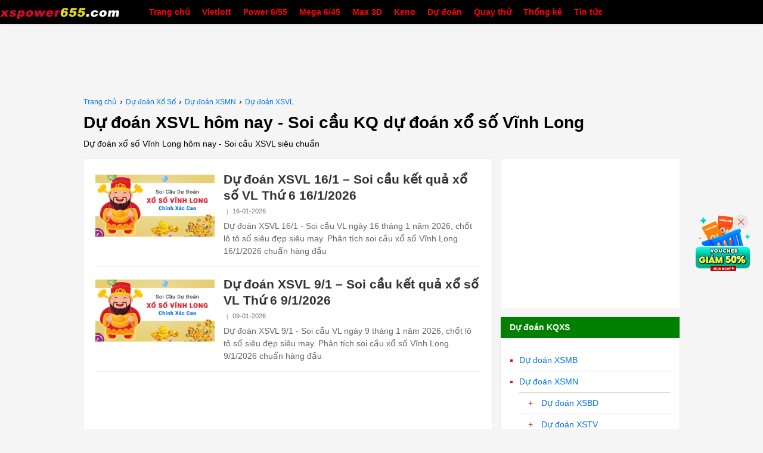

--- FILE ---
content_type: text/html; charset=UTF-8
request_url: https://xspower655.com/du-doan-xsvl.html
body_size: 10243
content:
<!doctype html>
<html lang="vi">
<head>
	<meta charset="UTF-8">
	<meta name="viewport" content="width=device-width, initial-scale=1">
	<link rel="profile" href="https://gmpg.org/xfn/11">
    <link rel="apple-touch-icon" sizes="180x180" href="/apple-touch-icon.png">
    <link rel="icon" type="image/png" sizes="32x32" href="/favicon-32x32.png">
    <link rel="icon" type="image/png" sizes="16x16" href="/favicon-16x16.png">
    <link rel="manifest" href="/site.webmanifest">
    <link rel="mask-icon" href="/safari-pinned-tab.svg" color="#5bbad5">
    <meta name="msapplication-TileColor" content="#ffffff">
    <meta name="theme-color" content="#ffffff">

    <link rel="stylesheet" href="https://xspower655.com/wp-content/themes/main/css/normalize.css">
    <link rel="stylesheet" href="https://xspower655.com/wp-content/themes/main/css/main.css?v=24">
    <!-- <link rel="stylesheet" href="https://xspower655.com/wp-content/themes/main/css/responsive.css?v=3"> -->
    <link rel="stylesheet" href="https://xspower655.com/wp-content/themes/main/css/desktop.css?v=24" media="screen and (min-width:1024px)">

	<meta name='robots' content='index, follow, max-image-preview:large, max-snippet:-1, max-video-preview:-1' />
	<style>img:is([sizes="auto" i], [sizes^="auto," i]) { contain-intrinsic-size: 3000px 1500px }</style>
	
	<!-- This site is optimized with the Yoast SEO plugin v25.7 - https://yoast.com/wordpress/plugins/seo/ -->
	<title>Dự đoán XSVL - soi cầu xổ số Vĩnh Long - DD XSVL chuẩn xác</title>
	<meta name="description" content="Dự đoán XSVL, soi cầu xổ số Vĩnh Long hôm nay miễn phí. Dự đoán XS Vĩnh Long chuẩn xác từ chuyên gia. DD XSVL chốt số đẹp tăng tỷ lệ trúng cao" />
	<link rel="canonical" href="https://xspower655.com/du-doan-xsvl.html" />
	<meta property="og:locale" content="vi_VN" />
	<meta property="og:type" content="article" />
	<meta property="og:title" content="Dự đoán XSVL - soi cầu xổ số Vĩnh Long - DD XSVL chuẩn xác" />
	<meta property="og:description" content="Dự đoán XSVL, soi cầu xổ số Vĩnh Long hôm nay miễn phí. Dự đoán XS Vĩnh Long chuẩn xác từ chuyên gia. DD XSVL chốt số đẹp tăng tỷ lệ trúng cao" />
	<meta property="og:url" content="https://xspower655.com/du-doan-xsvl.html" />
	<meta property="og:site_name" content="Xổ số Power 6/55" />
	<meta name="twitter:card" content="summary_large_image" />
	<meta name="twitter:label1" content="Ước tính thời gian đọc" />
	<meta name="twitter:data1" content="1 phút" />
	<script type="application/ld+json" class="yoast-schema-graph">{"@context":"https://schema.org","@graph":[{"@type":"WebPage","@id":"https://xspower655.com/du-doan-xsvl.html","url":"https://xspower655.com/du-doan-xsvl.html","name":"Dự đoán XSVL - soi cầu xổ số Vĩnh Long - DD XSVL chuẩn xác","isPartOf":{"@id":"https://xspower655.com/#website"},"datePublished":"2020-01-16T11:13:34+07:00","dateModified":"2024-02-19T14:54:14+07:00","description":"Dự đoán XSVL, soi cầu xổ số Vĩnh Long hôm nay miễn phí. Dự đoán XS Vĩnh Long chuẩn xác từ chuyên gia. DD XSVL chốt số đẹp tăng tỷ lệ trúng cao","breadcrumb":{"@id":"https://xspower655.com/du-doan-xsvl.html#breadcrumb"},"inLanguage":"vi","potentialAction":[{"@type":"ReadAction","target":["https://xspower655.com/du-doan-xsvl.html"]}]},{"@type":"WebSite","@id":"https://xspower655.com/#website","url":"https://xspower655.com/","name":"Xổ Số Power 655","description":"Kết quả xổ số Vietlott: Power 6/55, Mega 6/45, Max 4D","potentialAction":[{"@type":"SearchAction","target":{"@type":"EntryPoint","urlTemplate":"https://xspower655.com/?s={search_term_string}"},"query-input":{"@type":"PropertyValueSpecification","valueRequired":true,"valueName":"search_term_string"}}],"inLanguage":"vi"}]}</script>
	<!-- / Yoast SEO plugin. -->


<link rel="alternate" type="application/rss+xml" title="Dòng thông tin Xổ số Power 6/55 &raquo;" href="https://xspower655.com/feed" />
<script type="text/javascript">
/* <![CDATA[ */
window._wpemojiSettings = {"baseUrl":"https:\/\/s.w.org\/images\/core\/emoji\/16.0.1\/72x72\/","ext":".png","svgUrl":"https:\/\/s.w.org\/images\/core\/emoji\/16.0.1\/svg\/","svgExt":".svg","source":{"concatemoji":"https:\/\/xspower655.com\/wp-includes\/js\/wp-emoji-release.min.js"}};
/*! This file is auto-generated */
!function(s,n){var o,i,e;function c(e){try{var t={supportTests:e,timestamp:(new Date).valueOf()};sessionStorage.setItem(o,JSON.stringify(t))}catch(e){}}function p(e,t,n){e.clearRect(0,0,e.canvas.width,e.canvas.height),e.fillText(t,0,0);var t=new Uint32Array(e.getImageData(0,0,e.canvas.width,e.canvas.height).data),a=(e.clearRect(0,0,e.canvas.width,e.canvas.height),e.fillText(n,0,0),new Uint32Array(e.getImageData(0,0,e.canvas.width,e.canvas.height).data));return t.every(function(e,t){return e===a[t]})}function u(e,t){e.clearRect(0,0,e.canvas.width,e.canvas.height),e.fillText(t,0,0);for(var n=e.getImageData(16,16,1,1),a=0;a<n.data.length;a++)if(0!==n.data[a])return!1;return!0}function f(e,t,n,a){switch(t){case"flag":return n(e,"\ud83c\udff3\ufe0f\u200d\u26a7\ufe0f","\ud83c\udff3\ufe0f\u200b\u26a7\ufe0f")?!1:!n(e,"\ud83c\udde8\ud83c\uddf6","\ud83c\udde8\u200b\ud83c\uddf6")&&!n(e,"\ud83c\udff4\udb40\udc67\udb40\udc62\udb40\udc65\udb40\udc6e\udb40\udc67\udb40\udc7f","\ud83c\udff4\u200b\udb40\udc67\u200b\udb40\udc62\u200b\udb40\udc65\u200b\udb40\udc6e\u200b\udb40\udc67\u200b\udb40\udc7f");case"emoji":return!a(e,"\ud83e\udedf")}return!1}function g(e,t,n,a){var r="undefined"!=typeof WorkerGlobalScope&&self instanceof WorkerGlobalScope?new OffscreenCanvas(300,150):s.createElement("canvas"),o=r.getContext("2d",{willReadFrequently:!0}),i=(o.textBaseline="top",o.font="600 32px Arial",{});return e.forEach(function(e){i[e]=t(o,e,n,a)}),i}function t(e){var t=s.createElement("script");t.src=e,t.defer=!0,s.head.appendChild(t)}"undefined"!=typeof Promise&&(o="wpEmojiSettingsSupports",i=["flag","emoji"],n.supports={everything:!0,everythingExceptFlag:!0},e=new Promise(function(e){s.addEventListener("DOMContentLoaded",e,{once:!0})}),new Promise(function(t){var n=function(){try{var e=JSON.parse(sessionStorage.getItem(o));if("object"==typeof e&&"number"==typeof e.timestamp&&(new Date).valueOf()<e.timestamp+604800&&"object"==typeof e.supportTests)return e.supportTests}catch(e){}return null}();if(!n){if("undefined"!=typeof Worker&&"undefined"!=typeof OffscreenCanvas&&"undefined"!=typeof URL&&URL.createObjectURL&&"undefined"!=typeof Blob)try{var e="postMessage("+g.toString()+"("+[JSON.stringify(i),f.toString(),p.toString(),u.toString()].join(",")+"));",a=new Blob([e],{type:"text/javascript"}),r=new Worker(URL.createObjectURL(a),{name:"wpTestEmojiSupports"});return void(r.onmessage=function(e){c(n=e.data),r.terminate(),t(n)})}catch(e){}c(n=g(i,f,p,u))}t(n)}).then(function(e){for(var t in e)n.supports[t]=e[t],n.supports.everything=n.supports.everything&&n.supports[t],"flag"!==t&&(n.supports.everythingExceptFlag=n.supports.everythingExceptFlag&&n.supports[t]);n.supports.everythingExceptFlag=n.supports.everythingExceptFlag&&!n.supports.flag,n.DOMReady=!1,n.readyCallback=function(){n.DOMReady=!0}}).then(function(){return e}).then(function(){var e;n.supports.everything||(n.readyCallback(),(e=n.source||{}).concatemoji?t(e.concatemoji):e.wpemoji&&e.twemoji&&(t(e.twemoji),t(e.wpemoji)))}))}((window,document),window._wpemojiSettings);
/* ]]> */
</script>
<style id='wp-emoji-styles-inline-css' type='text/css'>

	img.wp-smiley, img.emoji {
		display: inline !important;
		border: none !important;
		box-shadow: none !important;
		height: 1em !important;
		width: 1em !important;
		margin: 0 0.07em !important;
		vertical-align: -0.1em !important;
		background: none !important;
		padding: 0 !important;
	}
</style>
<link rel='stylesheet' id='wp-block-library-css' href='https://xspower655.com/wp-includes/css/dist/block-library/style.min.css' type='text/css' media='all' />
<style id='classic-theme-styles-inline-css' type='text/css'>
/*! This file is auto-generated */
.wp-block-button__link{color:#fff;background-color:#32373c;border-radius:9999px;box-shadow:none;text-decoration:none;padding:calc(.667em + 2px) calc(1.333em + 2px);font-size:1.125em}.wp-block-file__button{background:#32373c;color:#fff;text-decoration:none}
</style>
<style id='global-styles-inline-css' type='text/css'>
:root{--wp--preset--aspect-ratio--square: 1;--wp--preset--aspect-ratio--4-3: 4/3;--wp--preset--aspect-ratio--3-4: 3/4;--wp--preset--aspect-ratio--3-2: 3/2;--wp--preset--aspect-ratio--2-3: 2/3;--wp--preset--aspect-ratio--16-9: 16/9;--wp--preset--aspect-ratio--9-16: 9/16;--wp--preset--color--black: #000000;--wp--preset--color--cyan-bluish-gray: #abb8c3;--wp--preset--color--white: #ffffff;--wp--preset--color--pale-pink: #f78da7;--wp--preset--color--vivid-red: #cf2e2e;--wp--preset--color--luminous-vivid-orange: #ff6900;--wp--preset--color--luminous-vivid-amber: #fcb900;--wp--preset--color--light-green-cyan: #7bdcb5;--wp--preset--color--vivid-green-cyan: #00d084;--wp--preset--color--pale-cyan-blue: #8ed1fc;--wp--preset--color--vivid-cyan-blue: #0693e3;--wp--preset--color--vivid-purple: #9b51e0;--wp--preset--gradient--vivid-cyan-blue-to-vivid-purple: linear-gradient(135deg,rgba(6,147,227,1) 0%,rgb(155,81,224) 100%);--wp--preset--gradient--light-green-cyan-to-vivid-green-cyan: linear-gradient(135deg,rgb(122,220,180) 0%,rgb(0,208,130) 100%);--wp--preset--gradient--luminous-vivid-amber-to-luminous-vivid-orange: linear-gradient(135deg,rgba(252,185,0,1) 0%,rgba(255,105,0,1) 100%);--wp--preset--gradient--luminous-vivid-orange-to-vivid-red: linear-gradient(135deg,rgba(255,105,0,1) 0%,rgb(207,46,46) 100%);--wp--preset--gradient--very-light-gray-to-cyan-bluish-gray: linear-gradient(135deg,rgb(238,238,238) 0%,rgb(169,184,195) 100%);--wp--preset--gradient--cool-to-warm-spectrum: linear-gradient(135deg,rgb(74,234,220) 0%,rgb(151,120,209) 20%,rgb(207,42,186) 40%,rgb(238,44,130) 60%,rgb(251,105,98) 80%,rgb(254,248,76) 100%);--wp--preset--gradient--blush-light-purple: linear-gradient(135deg,rgb(255,206,236) 0%,rgb(152,150,240) 100%);--wp--preset--gradient--blush-bordeaux: linear-gradient(135deg,rgb(254,205,165) 0%,rgb(254,45,45) 50%,rgb(107,0,62) 100%);--wp--preset--gradient--luminous-dusk: linear-gradient(135deg,rgb(255,203,112) 0%,rgb(199,81,192) 50%,rgb(65,88,208) 100%);--wp--preset--gradient--pale-ocean: linear-gradient(135deg,rgb(255,245,203) 0%,rgb(182,227,212) 50%,rgb(51,167,181) 100%);--wp--preset--gradient--electric-grass: linear-gradient(135deg,rgb(202,248,128) 0%,rgb(113,206,126) 100%);--wp--preset--gradient--midnight: linear-gradient(135deg,rgb(2,3,129) 0%,rgb(40,116,252) 100%);--wp--preset--font-size--small: 13px;--wp--preset--font-size--medium: 20px;--wp--preset--font-size--large: 36px;--wp--preset--font-size--x-large: 42px;--wp--preset--spacing--20: 0.44rem;--wp--preset--spacing--30: 0.67rem;--wp--preset--spacing--40: 1rem;--wp--preset--spacing--50: 1.5rem;--wp--preset--spacing--60: 2.25rem;--wp--preset--spacing--70: 3.38rem;--wp--preset--spacing--80: 5.06rem;--wp--preset--shadow--natural: 6px 6px 9px rgba(0, 0, 0, 0.2);--wp--preset--shadow--deep: 12px 12px 50px rgba(0, 0, 0, 0.4);--wp--preset--shadow--sharp: 6px 6px 0px rgba(0, 0, 0, 0.2);--wp--preset--shadow--outlined: 6px 6px 0px -3px rgba(255, 255, 255, 1), 6px 6px rgba(0, 0, 0, 1);--wp--preset--shadow--crisp: 6px 6px 0px rgba(0, 0, 0, 1);}:where(.is-layout-flex){gap: 0.5em;}:where(.is-layout-grid){gap: 0.5em;}body .is-layout-flex{display: flex;}.is-layout-flex{flex-wrap: wrap;align-items: center;}.is-layout-flex > :is(*, div){margin: 0;}body .is-layout-grid{display: grid;}.is-layout-grid > :is(*, div){margin: 0;}:where(.wp-block-columns.is-layout-flex){gap: 2em;}:where(.wp-block-columns.is-layout-grid){gap: 2em;}:where(.wp-block-post-template.is-layout-flex){gap: 1.25em;}:where(.wp-block-post-template.is-layout-grid){gap: 1.25em;}.has-black-color{color: var(--wp--preset--color--black) !important;}.has-cyan-bluish-gray-color{color: var(--wp--preset--color--cyan-bluish-gray) !important;}.has-white-color{color: var(--wp--preset--color--white) !important;}.has-pale-pink-color{color: var(--wp--preset--color--pale-pink) !important;}.has-vivid-red-color{color: var(--wp--preset--color--vivid-red) !important;}.has-luminous-vivid-orange-color{color: var(--wp--preset--color--luminous-vivid-orange) !important;}.has-luminous-vivid-amber-color{color: var(--wp--preset--color--luminous-vivid-amber) !important;}.has-light-green-cyan-color{color: var(--wp--preset--color--light-green-cyan) !important;}.has-vivid-green-cyan-color{color: var(--wp--preset--color--vivid-green-cyan) !important;}.has-pale-cyan-blue-color{color: var(--wp--preset--color--pale-cyan-blue) !important;}.has-vivid-cyan-blue-color{color: var(--wp--preset--color--vivid-cyan-blue) !important;}.has-vivid-purple-color{color: var(--wp--preset--color--vivid-purple) !important;}.has-black-background-color{background-color: var(--wp--preset--color--black) !important;}.has-cyan-bluish-gray-background-color{background-color: var(--wp--preset--color--cyan-bluish-gray) !important;}.has-white-background-color{background-color: var(--wp--preset--color--white) !important;}.has-pale-pink-background-color{background-color: var(--wp--preset--color--pale-pink) !important;}.has-vivid-red-background-color{background-color: var(--wp--preset--color--vivid-red) !important;}.has-luminous-vivid-orange-background-color{background-color: var(--wp--preset--color--luminous-vivid-orange) !important;}.has-luminous-vivid-amber-background-color{background-color: var(--wp--preset--color--luminous-vivid-amber) !important;}.has-light-green-cyan-background-color{background-color: var(--wp--preset--color--light-green-cyan) !important;}.has-vivid-green-cyan-background-color{background-color: var(--wp--preset--color--vivid-green-cyan) !important;}.has-pale-cyan-blue-background-color{background-color: var(--wp--preset--color--pale-cyan-blue) !important;}.has-vivid-cyan-blue-background-color{background-color: var(--wp--preset--color--vivid-cyan-blue) !important;}.has-vivid-purple-background-color{background-color: var(--wp--preset--color--vivid-purple) !important;}.has-black-border-color{border-color: var(--wp--preset--color--black) !important;}.has-cyan-bluish-gray-border-color{border-color: var(--wp--preset--color--cyan-bluish-gray) !important;}.has-white-border-color{border-color: var(--wp--preset--color--white) !important;}.has-pale-pink-border-color{border-color: var(--wp--preset--color--pale-pink) !important;}.has-vivid-red-border-color{border-color: var(--wp--preset--color--vivid-red) !important;}.has-luminous-vivid-orange-border-color{border-color: var(--wp--preset--color--luminous-vivid-orange) !important;}.has-luminous-vivid-amber-border-color{border-color: var(--wp--preset--color--luminous-vivid-amber) !important;}.has-light-green-cyan-border-color{border-color: var(--wp--preset--color--light-green-cyan) !important;}.has-vivid-green-cyan-border-color{border-color: var(--wp--preset--color--vivid-green-cyan) !important;}.has-pale-cyan-blue-border-color{border-color: var(--wp--preset--color--pale-cyan-blue) !important;}.has-vivid-cyan-blue-border-color{border-color: var(--wp--preset--color--vivid-cyan-blue) !important;}.has-vivid-purple-border-color{border-color: var(--wp--preset--color--vivid-purple) !important;}.has-vivid-cyan-blue-to-vivid-purple-gradient-background{background: var(--wp--preset--gradient--vivid-cyan-blue-to-vivid-purple) !important;}.has-light-green-cyan-to-vivid-green-cyan-gradient-background{background: var(--wp--preset--gradient--light-green-cyan-to-vivid-green-cyan) !important;}.has-luminous-vivid-amber-to-luminous-vivid-orange-gradient-background{background: var(--wp--preset--gradient--luminous-vivid-amber-to-luminous-vivid-orange) !important;}.has-luminous-vivid-orange-to-vivid-red-gradient-background{background: var(--wp--preset--gradient--luminous-vivid-orange-to-vivid-red) !important;}.has-very-light-gray-to-cyan-bluish-gray-gradient-background{background: var(--wp--preset--gradient--very-light-gray-to-cyan-bluish-gray) !important;}.has-cool-to-warm-spectrum-gradient-background{background: var(--wp--preset--gradient--cool-to-warm-spectrum) !important;}.has-blush-light-purple-gradient-background{background: var(--wp--preset--gradient--blush-light-purple) !important;}.has-blush-bordeaux-gradient-background{background: var(--wp--preset--gradient--blush-bordeaux) !important;}.has-luminous-dusk-gradient-background{background: var(--wp--preset--gradient--luminous-dusk) !important;}.has-pale-ocean-gradient-background{background: var(--wp--preset--gradient--pale-ocean) !important;}.has-electric-grass-gradient-background{background: var(--wp--preset--gradient--electric-grass) !important;}.has-midnight-gradient-background{background: var(--wp--preset--gradient--midnight) !important;}.has-small-font-size{font-size: var(--wp--preset--font-size--small) !important;}.has-medium-font-size{font-size: var(--wp--preset--font-size--medium) !important;}.has-large-font-size{font-size: var(--wp--preset--font-size--large) !important;}.has-x-large-font-size{font-size: var(--wp--preset--font-size--x-large) !important;}
:where(.wp-block-post-template.is-layout-flex){gap: 1.25em;}:where(.wp-block-post-template.is-layout-grid){gap: 1.25em;}
:where(.wp-block-columns.is-layout-flex){gap: 2em;}:where(.wp-block-columns.is-layout-grid){gap: 2em;}
:root :where(.wp-block-pullquote){font-size: 1.5em;line-height: 1.6;}
</style>
<link rel="https://api.w.org/" href="https://xspower655.com/wp-json/" /><link rel="alternate" title="JSON" type="application/json" href="https://xspower655.com/wp-json/wp/v2/pages/6966" /><link rel="EditURI" type="application/rsd+xml" title="RSD" href="https://xspower655.com/xmlrpc.php?rsd" />
<link rel='shortlink' href='https://xspower655.com/?p=6966' />
<link rel="alternate" title="oNhúng (JSON)" type="application/json+oembed" href="https://xspower655.com/wp-json/oembed/1.0/embed?url=https%3A%2F%2Fxspower655.com%2Fdu-doan-xsvl.html" />
<link rel="alternate" title="oNhúng (XML)" type="text/xml+oembed" href="https://xspower655.com/wp-json/oembed/1.0/embed?url=https%3A%2F%2Fxspower655.com%2Fdu-doan-xsvl.html&#038;format=xml" />
    <script>
        base_url = 'https://xspower655.com/';    
    </script>
    <script type='text/javascript'>
        /* <![CDATA[ */
        var ajax_object = {'ajaxurl':'https://xspower655.com/wp-admin/admin-ajax.php'};
        /* ]]> */
    </script>

    <script async src="https://pagead2.googlesyndication.com/pagead/js/adsbygoogle.js"></script>
    <script>
		(adsbygoogle = window.adsbygoogle || []).push({
			google_ad_client: "ca-pub-1713423796088709",
			enable_page_level_ads: true,
			overlays: {bottom: true}
		});
	</script>

</head>

<body class="wp-singular page-template page-template-page-templates page-template-du-doan-tinh page-template-page-templatesdu-doan-tinh-php page page-id-6966 wp-theme-main">
<div id="page" class="site">

    <div id="webpage">

        <header id="header">
            <div class="container">
                <div id="logo">
                    <a href="https://xspower655.com/"><img src="https://xspower655.com/wp-content/themes/main/images/xspower655_logo.png"></a>
                </div>
                <nav id="navbar" class="hidden-sm hidden-xs">
                    <ul id="nav" class="lv1 clearfix"><li id="menu-item-71" class="menu-item menu-item-type-post_type menu-item-object-page menu-item-home menu-item-71"><a href="https://xspower655.com/">Trang chủ</a></li>
<li id="menu-item-80" class="menu-item menu-item-type-post_type menu-item-object-page menu-item-80"><a href="https://xspower655.com/vietlott.html">Vietlott</a></li>
<li id="menu-item-70" class="menu-item menu-item-type-post_type menu-item-object-page menu-item-has-children menu-item-70"><a href="https://xspower655.com/power-6-55.html">Power 6/55</a>
<ul class="sub-menu">
	<li id="menu-item-89" class="menu-item menu-item-type-post_type menu-item-object-page menu-item-89"><a href="https://xspower655.com/power-6-55.html">Kết quả xổ số Power 6/55</a></li>
	<li id="menu-item-882" class="menu-item menu-item-type-post_type menu-item-object-page menu-item-882"><a href="https://xspower655.com/du-doan-xo-so-power-655.html">Dự đoán Power 6/55</a></li>
	<li id="menu-item-884" class="menu-item menu-item-type-post_type menu-item-object-page menu-item-884"><a href="https://xspower655.com/thong-ke-xo-so-power-655.html">Thống Kê Power 6/55</a></li>
	<li id="menu-item-883" class="menu-item menu-item-type-post_type menu-item-object-page menu-item-883"><a href="https://xspower655.com/quay-thu-xo-so-power-655.html">Quay thử Power 6/55</a></li>
</ul>
</li>
<li id="menu-item-69" class="menu-item menu-item-type-post_type menu-item-object-page menu-item-has-children menu-item-69"><a href="https://xspower655.com/mega-6-45.html">Mega 6/45</a>
<ul class="sub-menu">
	<li id="menu-item-88" class="menu-item menu-item-type-post_type menu-item-object-page menu-item-88"><a href="https://xspower655.com/mega-6-45.html">Kết quả xổ số Mega 6/45</a></li>
	<li id="menu-item-885" class="menu-item menu-item-type-post_type menu-item-object-page menu-item-885"><a href="https://xspower655.com/du-doan-xo-so-mega-645.html">Dự đoán Mega 6/45</a></li>
	<li id="menu-item-887" class="menu-item menu-item-type-post_type menu-item-object-page menu-item-887"><a href="https://xspower655.com/thong-ke-xo-so-mega-645.html">Thống kê Mega 6/45</a></li>
	<li id="menu-item-886" class="menu-item menu-item-type-post_type menu-item-object-page menu-item-886"><a href="https://xspower655.com/quay-thu-xo-so-mega-645.html">Quay thử Mega 6/45</a></li>
</ul>
</li>
<li id="menu-item-1636" class="menu-item menu-item-type-post_type menu-item-object-page menu-item-has-children menu-item-1636"><a href="https://xspower655.com/max-3d.html">Max 3D</a>
<ul class="sub-menu">
	<li id="menu-item-3038" class="menu-item menu-item-type-post_type menu-item-object-page menu-item-3038"><a href="https://xspower655.com/max-3d.html">Kết quả Max 3D</a></li>
</ul>
</li>
<li id="menu-item-8098" class="menu-item menu-item-type-post_type menu-item-object-page menu-item-8098"><a href="https://xspower655.com/keno.html">Keno</a></li>
<li id="menu-item-6859" class="menu-item menu-item-type-post_type menu-item-object-page menu-item-has-children menu-item-6859"><a href="https://xspower655.com/du-doan-ket-qua-xo-so.html">Dự đoán</a>
<ul class="sub-menu">
	<li id="menu-item-6856" class="menu-item menu-item-type-post_type menu-item-object-page menu-item-6856"><a href="https://xspower655.com/du-doan-xsmb.html">Dự đoán XSMB</a></li>
	<li id="menu-item-6858" class="menu-item menu-item-type-post_type menu-item-object-page menu-item-6858"><a href="https://xspower655.com/du-doan-xsmn.html">Dự đoán XSMN</a></li>
	<li id="menu-item-6857" class="menu-item menu-item-type-post_type menu-item-object-page menu-item-6857"><a href="https://xspower655.com/du-doan-xsmt.html">Dự đoán XSMT</a></li>
</ul>
</li>
<li id="menu-item-8697" class="menu-item menu-item-type-post_type menu-item-object-page menu-item-has-children menu-item-8697"><a href="https://xspower655.com/quay-thu-xsmb.html">Quay thử</a>
<ul class="sub-menu">
	<li id="menu-item-8696" class="menu-item menu-item-type-post_type menu-item-object-page menu-item-8696"><a href="https://xspower655.com/quay-thu-xsmb.html">Quay thử XSMB</a></li>
	<li id="menu-item-8695" class="menu-item menu-item-type-post_type menu-item-object-page menu-item-8695"><a href="https://xspower655.com/quay-thu-xsmn.html">Quay thử XSMN</a></li>
	<li id="menu-item-8694" class="menu-item menu-item-type-post_type menu-item-object-page menu-item-8694"><a href="https://xspower655.com/quay-thu-xsmt.html">Quay thử XSMT</a></li>
</ul>
</li>
<li id="menu-item-8700" class="menu-item menu-item-type-post_type menu-item-object-page menu-item-has-children menu-item-8700"><a href="https://xspower655.com/thong-ke-xsmb.html">Thống kê</a>
<ul class="sub-menu">
	<li id="menu-item-8701" class="menu-item menu-item-type-post_type menu-item-object-page menu-item-8701"><a href="https://xspower655.com/thong-ke-xsmb.html">Thống kê XSMB</a></li>
	<li id="menu-item-8699" class="menu-item menu-item-type-post_type menu-item-object-page menu-item-8699"><a href="https://xspower655.com/thong-ke-xsmn.html">Thống kê XSMN</a></li>
	<li id="menu-item-8698" class="menu-item menu-item-type-post_type menu-item-object-page menu-item-8698"><a href="https://xspower655.com/thong-ke-xsmt.html">Thống kê XSMT</a></li>
</ul>
</li>
<li id="menu-item-929" class="menu-item menu-item-type-post_type menu-item-object-page menu-item-929"><a href="https://xspower655.com/tin-tuc.html">Tin tức</a></li>
</ul>                </nav>
            </div>
        </header>        

        <div id="mobile_header" class="hidden-lg">
            <nav>
                <ul class="clearfix">
                    <li class=""><a href="https://xspower655.com/vietlott.html">Vietlott</a></li>
                    <li class=""><a href="https://xspower655.com/power-6-55.html">Power 6/55</a></li>
                    <li class=""><a href="https://xspower655.com/mega-6-45.html">Mega 6/45</a></li>
                    <li class=""><a href="https://xspower655.com/max-3d.html">Max 3D</a></li>
                    <li class=""><a href="https://xspower655.com/du-doan-ket-qua-xo-so.html">Dự đoán</a></li>
                </ul>
            </nav>
            <div id="hamburger_button" class="js_btn_menu hidden-lg">
                <span></span>
                <span></span>
                <span></span> 
                <span></span>
            </div>
        </div>
        
        <div class="quangcao">
            <div class="qc728x90 hidden-sm hidden-xs" style="margin-top: 15px;">
                <script async src="https://pagead2.googlesyndication.com/pagead/js/adsbygoogle.js"></script>
                <!-- xspower655_com_728x90 -->
                <ins class="adsbygoogle"
                     style="display:inline-block;width:728px;height:90px"
                     data-ad-client="ca-pub-1713423796088709"
                     data-ad-slot="7226236832"></ins>
                <script>
                     (adsbygoogle = window.adsbygoogle || []).push({});
                </script>
            </div>
            <div class="qc300x250 hidden-lg" style="margin-top: 15px;">
                <script async src="https://pagead2.googlesyndication.com/pagead/js/adsbygoogle.js"></script>
                <!-- xspower655_com_300x250 -->
                <ins class="adsbygoogle"
                     style="display:inline-block;width:300px;height:250px"
                     data-ad-client="ca-pub-1713423796088709"
                     data-ad-slot="9102710692"></ins>
                <script>
                     (adsbygoogle = window.adsbygoogle || []).push({});
                </script>
            </div>
        </div>
            <div id="main">
        <div class="page_header container">
            
<div class="breadcrumb_wrapper">
    <ol class="breadcrumb" itemscope itemtype="http://schema.org/BreadcrumbList">
                <li class="breadcrumb-item" itemprop="itemListElement" itemscope itemtype="http://schema.org/ListItem">

                            <a itemtype="https://schema.org/Thing" itemprop="item" title="Trang chủ" href="https://xspower655.com/">
                    <span itemprop="name">Trang chủ</span>
                    <!--img itemprop="image" src="http://xspower655.com/images/vietlott.png" alt="Vietlott"/-->
                </a>
                <meta itemprop="position" content="1" />
                    </li>
        ›                <li class="breadcrumb-item" itemprop="itemListElement" itemscope itemtype="http://schema.org/ListItem">

                            <a itemtype="https://schema.org/Thing" itemprop="item" title="Dự đoán Xổ Số" href="https://xspower655.com/du-doan-ket-qua-xo-so.html">
                    <span itemprop="name">Dự đoán Xổ Số</span>
                    <!--img itemprop="image" src="http://xspower655.com/images/vietlott.png" alt="Vietlott"/-->
                </a>
                <meta itemprop="position" content="2" />
                    </li>
        ›                <li class="breadcrumb-item" itemprop="itemListElement" itemscope itemtype="http://schema.org/ListItem">

                            <a itemtype="https://schema.org/Thing" itemprop="item" title="Dự đoán XSMN" href="https://xspower655.com/du-doan-xsmn.html">
                    <span itemprop="name">Dự đoán XSMN</span>
                    <!--img itemprop="image" src="http://xspower655.com/images/vietlott.png" alt="Vietlott"/-->
                </a>
                <meta itemprop="position" content="3" />
                    </li>
        ›                <li class="breadcrumb-item" itemprop="itemListElement" itemscope itemtype="http://schema.org/ListItem">

                            <a itemtype="https://schema.org/Thing" itemprop="item" title="Dự đoán XSVL" href="https://xspower655.com/du-doan-xsvl.html">
                    <span itemprop="name">Dự đoán XSVL</span>
                    <!--img itemprop="image" src="http://xspower655.com/images/vietlott.png" alt="Vietlott"/-->
                </a>
                <meta itemprop="position" content="4" />
                    </li>
                    </ol>
</div>            <h1>Dự đoán XSVL hôm nay - Soi cầu KQ dự đoán xổ số Vĩnh Long</h1>
                            <div class="page_short_description">
                    <h2>Dự đoán xổ số Vĩnh Long hôm nay - Soi cầu XSVL siêu chuẩn
</h2>
                </div>
                    </div>
        <div class="container clearfix">
            <section class="leftContent">
                <div class="article_listing box_shadow">
                 
                    <div class="article_item">
    <figure class="thumb"><a href="https://xspower655.com/du-doan/du-doan-xsvl-16-1-soi-cau-ket-qua-xo-so-vl-thu-6-16-1-2026.html"><img src="https://xspower655.com/wp-content/themes/main/images/soicaududoan/soi-cau-du-doan-xsvl.jpg" alt="Dự đoán XSVL 16/1 – Soi cầu kết quả xổ số VL Thứ 6 16/1/2026"></a></figure>
    <div class="article_body">
        <h3 class="article_title"><a href="https://xspower655.com/du-doan/du-doan-xsvl-16-1-soi-cau-ket-qua-xo-so-vl-thu-6-16-1-2026.html">Dự đoán XSVL 16/1 – Soi cầu kết quả xổ số VL Thứ 6 16/1/2026</a></h3>
                <span class="article_date">16-01-2026</span>
        <p class="article_desciption hidden-xs">Dự đoán XSVL 16/1 - Soi cầu VL ngày 16 tháng 1 năm 2026, chốt lô tô số siêu đẹp siêu may. Phân tích soi cầu xổ số Vĩnh Long 16/1/2026 chuẩn hàng đầu</p>
    </div>
</div><div class="article_item">
    <figure class="thumb"><a href="https://xspower655.com/du-doan/du-doan-xsvl-9-1-soi-cau-ket-qua-xo-so-vl-thu-6-9-1-2026.html"><img src="https://xspower655.com/wp-content/themes/main/images/soicaududoan/soi-cau-du-doan-xsvl.jpg" alt="Dự đoán XSVL 9/1 – Soi cầu kết quả xổ số VL Thứ 6 9/1/2026"></a></figure>
    <div class="article_body">
        <h3 class="article_title"><a href="https://xspower655.com/du-doan/du-doan-xsvl-9-1-soi-cau-ket-qua-xo-so-vl-thu-6-9-1-2026.html">Dự đoán XSVL 9/1 – Soi cầu kết quả xổ số VL Thứ 6 9/1/2026</a></h3>
                <span class="article_date">09-01-2026</span>
        <p class="article_desciption hidden-xs">Dự đoán XSVL 9/1 - Soi cầu VL ngày 9 tháng 1 năm 2026, chốt lô tô số siêu đẹp siêu may. Phân tích soi cầu xổ số Vĩnh Long 9/1/2026 chuẩn hàng đầu</p>
    </div>
</div>                                    <div class="qc300x250" style="margin: 10px auto; text-align: center;">
                                        <script async src="https://pagead2.googlesyndication.com/pagead/js/adsbygoogle.js"></script>
                                        <!-- xspower655_com_300x250 -->
                                        <ins class="adsbygoogle"
                                            style="display:inline-block;width:300px;height:250px"
                                            data-ad-client="ca-pub-1713423796088709"
                                            data-ad-slot="9102710692"></ins>
                                        <script>
                                            (adsbygoogle = window.adsbygoogle || []).push({});
                                        </script>
                                    </div>
                                <div class="article_item">
    <figure class="thumb"><a href="https://xspower655.com/du-doan/du-doan-xsvl-2-1-soi-cau-ket-qua-xo-so-vl-thu-6-2-1-2026.html"><img src="https://xspower655.com/wp-content/themes/main/images/soicaududoan/soi-cau-du-doan-xsvl.jpg" alt="Dự đoán XSVL 2/1 – Soi cầu kết quả xổ số VL Thứ 6 2/1/2026"></a></figure>
    <div class="article_body">
        <h3 class="article_title"><a href="https://xspower655.com/du-doan/du-doan-xsvl-2-1-soi-cau-ket-qua-xo-so-vl-thu-6-2-1-2026.html">Dự đoán XSVL 2/1 – Soi cầu kết quả xổ số VL Thứ 6 2/1/2026</a></h3>
                <span class="article_date">02-01-2026</span>
        <p class="article_desciption hidden-xs">Dự đoán XSVL 2/1 - Soi cầu VL ngày 2 tháng 1 năm 2026, chốt lô tô số siêu đẹp siêu may. Phân tích soi cầu xổ số Vĩnh Long 2/1/2026 chuẩn hàng đầu</p>
    </div>
</div><div class="article_item">
    <figure class="thumb"><a href="https://xspower655.com/du-doan/du-doan-xsvl-26-12-soi-cau-ket-qua-xo-so-vl-thu-6-26-12-2025.html"><img src="https://xspower655.com/wp-content/themes/main/images/soicaududoan/soi-cau-du-doan-xsvl.jpg" alt="Dự đoán XSVL 26/12 – Soi cầu kết quả xổ số VL Thứ 6 26/12/2025"></a></figure>
    <div class="article_body">
        <h3 class="article_title"><a href="https://xspower655.com/du-doan/du-doan-xsvl-26-12-soi-cau-ket-qua-xo-so-vl-thu-6-26-12-2025.html">Dự đoán XSVL 26/12 – Soi cầu kết quả xổ số VL Thứ 6 26/12/2025</a></h3>
                <span class="article_date">26-12-2025</span>
        <p class="article_desciption hidden-xs">Dự đoán XSVL 26/12 - Soi cầu VL ngày 26 tháng 12 năm 2025, chốt lô tô số siêu đẹp siêu may. Phân tích soi cầu xổ số Vĩnh Long 26/12/2025 chuẩn hàng đầu</p>
    </div>
</div><div class="article_item">
    <figure class="thumb"><a href="https://xspower655.com/du-doan/du-doan-xsvl-19-12-soi-cau-ket-qua-xo-so-vl-thu-6-19-12-2025.html"><img src="https://xspower655.com/wp-content/themes/main/images/soicaududoan/soi-cau-du-doan-xsvl.jpg" alt="Dự đoán XSVL 19/12 – Soi cầu kết quả xổ số VL Thứ 6 19/12/2025"></a></figure>
    <div class="article_body">
        <h3 class="article_title"><a href="https://xspower655.com/du-doan/du-doan-xsvl-19-12-soi-cau-ket-qua-xo-so-vl-thu-6-19-12-2025.html">Dự đoán XSVL 19/12 – Soi cầu kết quả xổ số VL Thứ 6 19/12/2025</a></h3>
                <span class="article_date">19-12-2025</span>
        <p class="article_desciption hidden-xs">Dự đoán XSVL 19/12 - Soi cầu VL ngày 19 tháng 12 năm 2025, chốt lô tô số siêu đẹp siêu may. Phân tích soi cầu xổ số Vĩnh Long 19/12/2025 chuẩn hàng đầu</p>
    </div>
</div><div class="article_item">
    <figure class="thumb"><a href="https://xspower655.com/du-doan/du-doan-xsvl-12-12-soi-cau-ket-qua-xo-so-vl-thu-6-12-12-2025.html"><img src="https://xspower655.com/wp-content/themes/main/images/soicaududoan/soi-cau-du-doan-xsvl.jpg" alt="Dự đoán XSVL 12/12 – Soi cầu kết quả xổ số VL Thứ 6 12/12/2025"></a></figure>
    <div class="article_body">
        <h3 class="article_title"><a href="https://xspower655.com/du-doan/du-doan-xsvl-12-12-soi-cau-ket-qua-xo-so-vl-thu-6-12-12-2025.html">Dự đoán XSVL 12/12 – Soi cầu kết quả xổ số VL Thứ 6 12/12/2025</a></h3>
                <span class="article_date">12-12-2025</span>
        <p class="article_desciption hidden-xs">Dự đoán XSVL 12/12 - Soi cầu VL ngày 12 tháng 12 năm 2025, chốt lô tô số siêu đẹp siêu may. Phân tích soi cầu xổ số Vĩnh Long 12/12/2025 chuẩn hàng đầu</p>
    </div>
</div><div class="article_item">
    <figure class="thumb"><a href="https://xspower655.com/du-doan/du-doan-xsvl-5-12-soi-cau-ket-qua-xo-so-vl-thu-6-5-12-2025.html"><img src="https://xspower655.com/wp-content/themes/main/images/soicaududoan/soi-cau-du-doan-xsvl.jpg" alt="Dự đoán XSVL 5/12 – Soi cầu kết quả xổ số VL Thứ 6 5/12/2025"></a></figure>
    <div class="article_body">
        <h3 class="article_title"><a href="https://xspower655.com/du-doan/du-doan-xsvl-5-12-soi-cau-ket-qua-xo-so-vl-thu-6-5-12-2025.html">Dự đoán XSVL 5/12 – Soi cầu kết quả xổ số VL Thứ 6 5/12/2025</a></h3>
                <span class="article_date">05-12-2025</span>
        <p class="article_desciption hidden-xs">Dự đoán XSVL 5/12 - Soi cầu VL ngày 5 tháng 12 năm 2025, chốt lô tô số siêu đẹp siêu may. Phân tích soi cầu xổ số Vĩnh Long 5/12/2025 chuẩn hàng đầu</p>
    </div>
</div><div class="article_item">
    <figure class="thumb"><a href="https://xspower655.com/du-doan/du-doan-xsvl-28-11-soi-cau-ket-qua-xo-so-vl-thu-6-28-11-2025.html"><img src="https://xspower655.com/wp-content/themes/main/images/soicaududoan/soi-cau-du-doan-xsvl.jpg" alt="Dự đoán XSVL 28/11 – Soi cầu kết quả xổ số VL Thứ 6 28/11/2025"></a></figure>
    <div class="article_body">
        <h3 class="article_title"><a href="https://xspower655.com/du-doan/du-doan-xsvl-28-11-soi-cau-ket-qua-xo-so-vl-thu-6-28-11-2025.html">Dự đoán XSVL 28/11 – Soi cầu kết quả xổ số VL Thứ 6 28/11/2025</a></h3>
                <span class="article_date">28-11-2025</span>
        <p class="article_desciption hidden-xs">Dự đoán XSVL 28/11 - Soi cầu VL ngày 28 tháng 11 năm 2025, chốt lô tô số siêu đẹp siêu may. Phân tích soi cầu xổ số Vĩnh Long 28/11/2025 chuẩn hàng đầu</p>
    </div>
</div><div class="article_item">
    <figure class="thumb"><a href="https://xspower655.com/du-doan/du-doan-xsvl-21-11-soi-cau-ket-qua-xo-so-vl-thu-6-21-11-2025.html"><img src="https://xspower655.com/wp-content/themes/main/images/soicaududoan/soi-cau-du-doan-xsvl.jpg" alt="Dự đoán XSVL 21/11 – Soi cầu kết quả xổ số VL Thứ 6 21/11/2025"></a></figure>
    <div class="article_body">
        <h3 class="article_title"><a href="https://xspower655.com/du-doan/du-doan-xsvl-21-11-soi-cau-ket-qua-xo-so-vl-thu-6-21-11-2025.html">Dự đoán XSVL 21/11 – Soi cầu kết quả xổ số VL Thứ 6 21/11/2025</a></h3>
                <span class="article_date">21-11-2025</span>
        <p class="article_desciption hidden-xs">Dự đoán XSVL 21/11 - Soi cầu VL ngày 21 tháng 11 năm 2025, chốt lô tô số siêu đẹp siêu may. Phân tích soi cầu xổ số Vĩnh Long 21/11/2025 chuẩn hàng đầu</p>
    </div>
</div><div class="article_item">
    <figure class="thumb"><a href="https://xspower655.com/du-doan/du-doan-xsvl-14-11-soi-cau-ket-qua-xo-so-vl-thu-6-14-11-2025.html"><img src="https://xspower655.com/wp-content/themes/main/images/soicaududoan/soi-cau-du-doan-xsvl.jpg" alt="Dự đoán XSVL 14/11 – Soi cầu kết quả xổ số VL Thứ 6 14/11/2025"></a></figure>
    <div class="article_body">
        <h3 class="article_title"><a href="https://xspower655.com/du-doan/du-doan-xsvl-14-11-soi-cau-ket-qua-xo-so-vl-thu-6-14-11-2025.html">Dự đoán XSVL 14/11 – Soi cầu kết quả xổ số VL Thứ 6 14/11/2025</a></h3>
                <span class="article_date">14-11-2025</span>
        <p class="article_desciption hidden-xs">Dự đoán XSVL 14/11 - Soi cầu VL ngày 14 tháng 11 năm 2025, chốt lô tô số siêu đẹp siêu may. Phân tích soi cầu xổ số Vĩnh Long 14/11/2025 chuẩn hàng đầu</p>
    </div>
</div><div class="article_item">
    <figure class="thumb"><a href="https://xspower655.com/du-doan/du-doan-xsvl-7-11-soi-cau-ket-qua-xo-so-vl-thu-6-7-11-2025.html"><img src="https://xspower655.com/wp-content/themes/main/images/soicaududoan/soi-cau-du-doan-xsvl.jpg" alt="Dự đoán XSVL 7/11 – Soi cầu kết quả xổ số VL Thứ 6 7/11/2025"></a></figure>
    <div class="article_body">
        <h3 class="article_title"><a href="https://xspower655.com/du-doan/du-doan-xsvl-7-11-soi-cau-ket-qua-xo-so-vl-thu-6-7-11-2025.html">Dự đoán XSVL 7/11 – Soi cầu kết quả xổ số VL Thứ 6 7/11/2025</a></h3>
                <span class="article_date">07-11-2025</span>
        <p class="article_desciption hidden-xs">Dự đoán XSVL 7/11 - Soi cầu VL ngày 7 tháng 11 năm 2025, chốt lô tô số siêu đẹp siêu may. Phân tích soi cầu xổ số Vĩnh Long 7/11/2025 chuẩn hàng đầu</p>
    </div>
</div>                                    </div>

                <div class="page_navigation">
										<div class='custom-pagination'><span aria-current="page" class="page-numbers current"><span class="paging">1</span></span>
<a class="page-numbers" href="https://xspower655.com/du-doan-xsvl.html?paged=2"><span class="paging">2</span></a>
<a class="page-numbers" href="https://xspower655.com/du-doan-xsvl.html?paged=3"><span class="paging">3</span></a>
<span class="page-numbers dots">&hellip;</span>
<a class="page-numbers" href="https://xspower655.com/du-doan-xsvl.html?paged=283"><span class="paging">283</span></a>
<a class="next page-numbers" href="https://xspower655.com/du-doan-xsvl.html?paged=2">Trang tiếp</a></div>									</div>
                
                

                                    <div class="block box_shadow box_description">
                        <div class="content">
                            <p><em><strong>LƯU Ý</strong></em>: Khi tham khảo <strong>Soi Cầu XSVL</strong> hay <strong>Dự Đoán XSVL</strong> tại XSPOWER655, những con số trên chỉ là những con số do chúng tôi tổng hợp thống kê từ những lần quay trước để hỗ trợ các bạn khi lựa chọn những bộ số may mắn, không dùng những con số trên để tham gia lô đề bất hợp pháp bạn nhé!</p>
<p><strong>Lịch quay số mở thưởng Xổ Số XSVL:</strong></p>
<p>Xổ số Vĩnh Long được quay số mở thường vào lúc 16h10’ hàng ngày.</p>
<p>Soi cầu XSVL – Dự đoán XSVL sẽ được phát hành miễn phí lúc 18h10’ mỗi ngày tại XSPOWER655.</p>
<p>Đến với Soi cầu dự đoán XSVL tại XSPOWER655, các bạn sẽ tìm được những con số ưng ý nhất!</p>
<p>Mục đích của dự đoán XSVL tại XSPOWER655 là tạo ra nơi để các bạn có thể tham khảo các con số may mắn, chúng tôi <strong>KHÔNG MUA BÁN SỐ</strong> và không phục vụ cho các việc trái với quy định của pháp luật. Chúc các bạn gặp nhiều may mắn!</p>                        </div>
                    </div>
                                    
            </section>
            <aside class="rightContent">

    <div class="block quangcao">
        <div class="qc300x250">
            <script async src="//pagead2.googlesyndication.com/pagead/js/adsbygoogle.js"></script>
            <!-- xspower655_com_300_250 -->
            <ins class="adsbygoogle"
                style="display:inline-block;width:300px;height:250px"
                data-ad-client="ca-pub-1713423796088709"
                data-ad-slot="4600407026"></ins>
            <script>
            (adsbygoogle = window.adsbygoogle || []).push({});
            </script>
        </div>
    </div>

    <div class="block box_shadow margin-bottom-15">
        <div class="header"><span>Dự đoán KQXS</span></div>
        <div class="content">
            <ul>
                <li><h3><a href="https://xspower655.com/tin-tuc/xsvt-15-10-sxvt-15-10-kqxsvt-15-10-xo-so-vung-tau-ngay-15-10-2019.html" title="Dự doán XSMB">Dự đoán XSMB</a></h3></li>
                <li><h3><a href="https://xspower655.com/tin-tuc/xsvt-15-10-sxvt-15-10-kqxsvt-15-10-xo-so-vung-tau-ngay-15-10-2019.html/xsvt-15-10" title="Dự doán XSMN">Dự đoán XSMN</a></h3></li>
                                    <li style="list-style:none; padding-left:15px;">+ <h3 style="margin-left:10px; display:inline-block;"><a href="https://xspower655.com/du-doan-xsbd.html" title="Dự doán XSBD">Dự đoán XSBD</a></h3></li>
                                    <li style="list-style:none; padding-left:15px;">+ <h3 style="margin-left:10px; display:inline-block;"><a href="https://xspower655.com/du-doan-xstv.html" title="Dự doán XSTV">Dự đoán XSTV</a></h3></li>
                                    <li style="list-style:none; padding-left:15px;">+ <h3 style="margin-left:10px; display:inline-block;"><a href="https://xspower655.com/du-doan-xsvl.html" title="Dự doán XSVL">Dự đoán XSVL</a></h3></li>
                                <li><h3><a href="" title="Dự doán XSMT">Dự đoán XSMT</a></h3></li>
                                    <li style="list-style:none; padding-left:15px;">+ <h3 style="margin-left:10px; display:inline-block;"><a href="https://xspower655.com/du-doan-xsgl.html" title="Dự doán XSGL">Dự đoán XSGL</a></h3></li>
                                    <li style="list-style:none; padding-left:15px;">+ <h3 style="margin-left:10px; display:inline-block;"><a href="https://xspower655.com/du-doan-xsnt.html" title="Dự doán XSNT">Dự đoán XSNT</a></h3></li>
                            </ul>
        </div>
    </div>
    
    
</aside> 
        </div>

    </div>


            <footer id="footer">
                <div class="container">
                    <div class="footer_wrapper">
                        <div class="clearfix">
                            <div class="footer_col">
                                <ul>
                                    <li><a href="https://xspower655.com/ve-chung-toi.html"><strong>Về chúng tôi</strong></a></li>
                                    <li><a href="https://xspower655.com/choi-co-trach-nhiem.html"><strong>Chơi có trách nhiệm</strong></a></li>
                                    <li><a href="https://xspower655.com/dieu-khoan-su-dung.html"><strong>Điều khoản sử dụng</strong></a></li>
                                    <li><a href="https://xspower655.com/lien-he.html"><strong>Liên hệ</strong></a></li>
                                </ul>
                            </div>
                            <div class="footer_col">
                                <ul>
                                    <li><a href="https://xspower655.com/vietlott.html"><strong>Xổ số Vietlott</strong></a></li>
                                    <li><a href="https://xspower655.com/vietlott/quy-trinh-quay-so-mo-thuong.html">Quy trình quay số mở thưởng</a></li>
                                    <li><a href="https://xspower655.com/vietlott/linh-thuong.html">Lĩnh thưởng</a></li>
                                </ul>
                            </div>
                            <div class="footer_col">
                                <ul>
                                    <li><a href="https://xspower655.com/power-6-55.html" title="Xổ số Power 6/55"><strong>Xổ số Power 6/55</strong></a></li>
                                    <li><a href="https://xspower655.com/power-6-55.html" title="Kết quả xổ số Vietlott Power 6/55">Kết quả xổ số Power 6/55</a></li>
                                    <li><a href="https://xspower655.com/thong-ke-xo-so-power-655.html" title="Thống kê xổ số Power 6/55">Thống Kê Power 6/55</a></li>
                                    <li><a href="https://xspower655.com/du-doan-xo-so-power-655.html" title="Dự đoán xổ số Power 6/55">Dự đoán Power 6/55</a></li>
                                    <li><a href="https://xspower655.com/quay-thu-xo-so-power-655.html" title="Quay thử xổ số Power 6/55">Quay thử Power 6/55</a></li>
                                </ul>
                            </div>
                            <div class="footer_col">
                                <ul>
                                    <li><a href="https://xspower655.com/mega-6-45.html" title="Xổ số Mega 6/45"><strong>Xổ số Mega 6/45</strong></a></li>
                                    <li><a href="https://xspower655.com/mega-6-45.html" title="Kết quả xổ số Vietlott Mega 6/45">Kết quả xổ số Mega 6/45</a></li>
                                    <li><a href="https://xspower655.com/thong-ke-xo-so-mega-645.html" title="Thống kê xổ số Mega 6/45">Thống Kê Mega 6/45</a></li>
                                    <li><a href="https://xspower655.com/du-doan-xo-so-mega-645.html" title="Dự đoán xổ số Mega 6/45">Dự đoán Mega 6/45</a></li>
                                    <li><a href="https://xspower655.com/quay-thu-xo-so-mega-645.html" title="Quay thử xổ số Mega 6/45">Quay thử Mega 6/45</a></li>
                                </ul>
                            </div>
                            <div class="footer_col">
                                <ul>
                                    <li><a href="https://xspower655.com/quay-thu-xsmb.html">Quay thử XSMB</a></li>
                                    <li><a href="https://xspower655.com/quay-thu-xsmn.html">Quay thử XSMN</a></li>
                                    <li><a href="https://xspower655.com/quay-thu-xsmt.html">Quay thử XSMT</a></li>
                                    <li><a href="https://xspower655.com/du-doan-xsmb.html">Dự đoán XSMB</a></li>
                                    <li><a href="https://xspower655.com/du-doan-xsmn.html">Dự đoán XSMN</a></li>
                                    <li><a href="https://xspower655.com/du-doan-xsmt.html">Dự đoán XSMT</a></li>
                                </ul>
                            </div>
                        </div>
                        <!-- <ul class="lienket_footer">
                            <span style="display: block; margin-bottom: 5px;">Liên kết website</span>
                            <li><a href="https://atrungroi.com/xstc-xo-so-tu-chon-mega-645-vietlott.html">Xổ số Vietlott</a></li>
                            <li><a href="https://atrungroi.com/xo-so-power-6-55-vietlott.html">Xổ số Power</a></li>
                            <li><a href="https://atrungroi.com/vietlott-max-4d.html">Xổ số Max 4d</a></li>
                            <li><a href="https://atrungroi.com/vietlott-max-3d.html">Max 3d</a></li>
                            <li><a href="https://atrungroi.com/xsmb-ket-qua-xo-so-mien-bac.html">XSMB</a></li>
                            <li><a href="https://atrungroi.com/xsmn-ket-qua-xo-so-mien-nam.html">XSMN</a></li>
                            <li><a href="https://atrungroi.com/xsmt-ket-qua-xo-so-mien-trung.html">XSMT</a></li>
                            <li><a href="https://atrungroi.com/vietlott-keno.html">Keno</a></li>
                        </ul> -->
                        <div class="copyright">Copyright © 2026 xspower655.com</div>
                    </div>
                </div>
            </footer>
        </div><!-- end webpage -->

        <div id="mobile_panel" class="hidden-lg">
            <div class="inner">
                <ul id="nav" class="lv1 clearfix"><li class="menu-item menu-item-type-post_type menu-item-object-page menu-item-home menu-item-71"><a href="https://xspower655.com/">Trang chủ</a></li>
<li class="menu-item menu-item-type-post_type menu-item-object-page menu-item-80"><a href="https://xspower655.com/vietlott.html">Vietlott</a></li>
<li class="menu-item menu-item-type-post_type menu-item-object-page menu-item-has-children menu-item-70"><a href="https://xspower655.com/power-6-55.html">Power 6/55</a>
<ul class="sub-menu">
	<li class="menu-item menu-item-type-post_type menu-item-object-page menu-item-89"><a href="https://xspower655.com/power-6-55.html">Kết quả xổ số Power 6/55</a></li>
	<li class="menu-item menu-item-type-post_type menu-item-object-page menu-item-882"><a href="https://xspower655.com/du-doan-xo-so-power-655.html">Dự đoán Power 6/55</a></li>
	<li class="menu-item menu-item-type-post_type menu-item-object-page menu-item-884"><a href="https://xspower655.com/thong-ke-xo-so-power-655.html">Thống Kê Power 6/55</a></li>
	<li class="menu-item menu-item-type-post_type menu-item-object-page menu-item-883"><a href="https://xspower655.com/quay-thu-xo-so-power-655.html">Quay thử Power 6/55</a></li>
</ul>
</li>
<li class="menu-item menu-item-type-post_type menu-item-object-page menu-item-has-children menu-item-69"><a href="https://xspower655.com/mega-6-45.html">Mega 6/45</a>
<ul class="sub-menu">
	<li class="menu-item menu-item-type-post_type menu-item-object-page menu-item-88"><a href="https://xspower655.com/mega-6-45.html">Kết quả xổ số Mega 6/45</a></li>
	<li class="menu-item menu-item-type-post_type menu-item-object-page menu-item-885"><a href="https://xspower655.com/du-doan-xo-so-mega-645.html">Dự đoán Mega 6/45</a></li>
	<li class="menu-item menu-item-type-post_type menu-item-object-page menu-item-887"><a href="https://xspower655.com/thong-ke-xo-so-mega-645.html">Thống kê Mega 6/45</a></li>
	<li class="menu-item menu-item-type-post_type menu-item-object-page menu-item-886"><a href="https://xspower655.com/quay-thu-xo-so-mega-645.html">Quay thử Mega 6/45</a></li>
</ul>
</li>
<li class="menu-item menu-item-type-post_type menu-item-object-page menu-item-has-children menu-item-1636"><a href="https://xspower655.com/max-3d.html">Max 3D</a>
<ul class="sub-menu">
	<li class="menu-item menu-item-type-post_type menu-item-object-page menu-item-3038"><a href="https://xspower655.com/max-3d.html">Kết quả Max 3D</a></li>
</ul>
</li>
<li class="menu-item menu-item-type-post_type menu-item-object-page menu-item-8098"><a href="https://xspower655.com/keno.html">Keno</a></li>
<li class="menu-item menu-item-type-post_type menu-item-object-page menu-item-has-children menu-item-6859"><a href="https://xspower655.com/du-doan-ket-qua-xo-so.html">Dự đoán</a>
<ul class="sub-menu">
	<li class="menu-item menu-item-type-post_type menu-item-object-page menu-item-6856"><a href="https://xspower655.com/du-doan-xsmb.html">Dự đoán XSMB</a></li>
	<li class="menu-item menu-item-type-post_type menu-item-object-page menu-item-6858"><a href="https://xspower655.com/du-doan-xsmn.html">Dự đoán XSMN</a></li>
	<li class="menu-item menu-item-type-post_type menu-item-object-page menu-item-6857"><a href="https://xspower655.com/du-doan-xsmt.html">Dự đoán XSMT</a></li>
</ul>
</li>
<li class="menu-item menu-item-type-post_type menu-item-object-page menu-item-has-children menu-item-8697"><a href="https://xspower655.com/quay-thu-xsmb.html">Quay thử</a>
<ul class="sub-menu">
	<li class="menu-item menu-item-type-post_type menu-item-object-page menu-item-8696"><a href="https://xspower655.com/quay-thu-xsmb.html">Quay thử XSMB</a></li>
	<li class="menu-item menu-item-type-post_type menu-item-object-page menu-item-8695"><a href="https://xspower655.com/quay-thu-xsmn.html">Quay thử XSMN</a></li>
	<li class="menu-item menu-item-type-post_type menu-item-object-page menu-item-8694"><a href="https://xspower655.com/quay-thu-xsmt.html">Quay thử XSMT</a></li>
</ul>
</li>
<li class="menu-item menu-item-type-post_type menu-item-object-page menu-item-has-children menu-item-8700"><a href="https://xspower655.com/thong-ke-xsmb.html">Thống kê</a>
<ul class="sub-menu">
	<li class="menu-item menu-item-type-post_type menu-item-object-page menu-item-8701"><a href="https://xspower655.com/thong-ke-xsmb.html">Thống kê XSMB</a></li>
	<li class="menu-item menu-item-type-post_type menu-item-object-page menu-item-8699"><a href="https://xspower655.com/thong-ke-xsmn.html">Thống kê XSMN</a></li>
	<li class="menu-item menu-item-type-post_type menu-item-object-page menu-item-8698"><a href="https://xspower655.com/thong-ke-xsmt.html">Thống kê XSMT</a></li>
</ul>
</li>
<li class="menu-item menu-item-type-post_type menu-item-object-page menu-item-929"><a href="https://xspower655.com/tin-tuc.html">Tin tức</a></li>
</ul>            </div>
        </div>

        <div class="panel-backdrop"></div>
        <div id="ads-sp-embed" data-source="bds123.vn" data-position="overlay"></div>
<script src="https://static123.com/libraries/js/embed-shopee.js?v={{ time() }}"></script>
        </div><!-- end page / site -->

        <script src="https://xspower655.com/wp-content/themes/main/js/jquery-3.1.1.min.js"></script>
        <script src="https://xspower655.com/wp-content/themes/main/js/jquery.marquee.min.js"></script>
        <script src="https://xspower655.com/wp-content/themes/main/js/lozad.min.js"></script>
        <script src="https://xspower655.com/wp-content/themes/main/js/jquery.countdown.min.js"></script>
        <script src="https://xspower655.com/wp-content/themes/main/js/main.layout.js"></script>
        <script src="https://xspower655.com/wp-content/themes/main/js/live.js?v=1768547882"></script>
        <script type="speculationrules">
{"prefetch":[{"source":"document","where":{"and":[{"href_matches":"\/*"},{"not":{"href_matches":["\/wp-*.php","\/wp-admin\/*","\/wp-content\/uploads\/*","\/wp-content\/*","\/wp-content\/plugins\/*","\/wp-content\/themes\/main\/*","\/*\\?(.+)"]}},{"not":{"selector_matches":"a[rel~=\"nofollow\"]"}},{"not":{"selector_matches":".no-prefetch, .no-prefetch a"}}]},"eagerness":"conservative"}]}
</script>

        <!-- Global site tag (gtag.js) - Google Analytics -->
        <script async src="https://www.googletagmanager.com/gtag/js?id=UA-61644228-4"></script>
        <script>
        window.dataLayer = window.dataLayer || [];
        function gtag(){dataLayer.push(arguments);}
        gtag('js', new Date());

        gtag('config', 'UA-61644228-4');
        </script>


    <script defer src="https://static.cloudflareinsights.com/beacon.min.js/vcd15cbe7772f49c399c6a5babf22c1241717689176015" integrity="sha512-ZpsOmlRQV6y907TI0dKBHq9Md29nnaEIPlkf84rnaERnq6zvWvPUqr2ft8M1aS28oN72PdrCzSjY4U6VaAw1EQ==" data-cf-beacon='{"version":"2024.11.0","token":"88f2610e5c6a450bbb4e755061c908a2","r":1,"server_timing":{"name":{"cfCacheStatus":true,"cfEdge":true,"cfExtPri":true,"cfL4":true,"cfOrigin":true,"cfSpeedBrain":true},"location_startswith":null}}' crossorigin="anonymous"></script>
</body>
</html>


--- FILE ---
content_type: text/html; charset=utf-8
request_url: https://www.google.com/recaptcha/api2/aframe
body_size: 265
content:
<!DOCTYPE HTML><html><head><meta http-equiv="content-type" content="text/html; charset=UTF-8"></head><body><script nonce="7Iecaa1qcYALqYjd56J3Rw">/** Anti-fraud and anti-abuse applications only. See google.com/recaptcha */ try{var clients={'sodar':'https://pagead2.googlesyndication.com/pagead/sodar?'};window.addEventListener("message",function(a){try{if(a.source===window.parent){var b=JSON.parse(a.data);var c=clients[b['id']];if(c){var d=document.createElement('img');d.src=c+b['params']+'&rc='+(localStorage.getItem("rc::a")?sessionStorage.getItem("rc::b"):"");window.document.body.appendChild(d);sessionStorage.setItem("rc::e",parseInt(sessionStorage.getItem("rc::e")||0)+1);localStorage.setItem("rc::h",'1768547887302');}}}catch(b){}});window.parent.postMessage("_grecaptcha_ready", "*");}catch(b){}</script></body></html>

--- FILE ---
content_type: text/css
request_url: https://xspower655.com/wp-content/themes/main/css/main.css?v=24
body_size: 6600
content:
* {
  padding: 0;
  margin: 0;
  box-sizing: border-box;
}

html {
  font-size: 14px;
}

a[href^="tel"] {
  color: inherit;
  text-decoration: none;
}
.clearfix::after {
  display: block;
  clear: both;
  content: "";
}

a {
  color: #0074e4;
}

.hidden,
.hidden-xs,
.hidden-sm {
  display: none;
}
.hidden-md,
.hidden-lg {
  display: block;
}

table {
  border-collapse: collapse;
}
th {
  text-align: inherit;
}

table {
  width: 100%;
  max-width: 100%;
  margin-bottom: 1rem;
  background-color: transparent;
}

table th,
table td {
  padding: 5px;
  vertical-align: middle;
  border-top: 1px solid #dee2e6;
}

table thead th {
  vertical-align: middle;
  border-bottom: 2px solid #dee2e6;
}

table tbody + tbody {
  border-top: 2px solid #dee2e6;
}

table table {
  background-color: #fff;
}

.table-sm th,
.table-sm td {
  padding: 0.3rem;
}

.table-bordered {
  border: 1px solid #dee2e6;
}

.table-bordered th,
.table-bordered td {
  border: 1px solid #dee2e6;
}

.table-bordered thead th,
.table-bordered thead td {
  border-bottom-width: 2px;
}

.table-responsive {
  display: block;
  width: 100%;
  overflow-x: auto;
  -webkit-overflow-scrolling: touch;
  -ms-overflow-style: -ms-autohiding-scrollbar;
}

.table-responsive > table-bordered {
  border: 0;
}

img {
  max-width: 100%;
  height: auto;
}

body {
  font-family: "Helvetica Neue", Arial, sans-serif, "Apple Color Emoji", "Segoe UI Emoji", "Segoe UI Symbol";
  font-size: 1rem;
  background: #f5f5f5;
  min-height: 1000px;
  line-height: 1.5;
}
#webpage {
  z-index: 5000;
  position: relative;
}
.container {
  width: 100%;
  padding: 0;
  margin: 0 auto;
  position: relative;
}
.red {
    color: red;
}
#header,
#mobile_header {
  width: 100%;
  height: 40px;
  background-color: #000;
  border-radius: 0px;
  -webkit-box-shadow: 0 2px 5px rgba(0, 0, 0, 0.07);
  box-shadow: 0 2px 5px rgba(0, 0, 0, 0.07);
}
#mobile_header {
  background-color: #ffc92d;
  position: sticky;
  position: -webkit-sticky;
  top: 0;
  z-index: 9999;
}
#webpage #header .container {
  /* width: 100%; */
  padding: 0;
}
#header #logo {
  margin: 0;
  width: 200px;
  height: 100%;
  position: absolute;
  left: 5px;
}
#header #logo a {
  font-weight: bold;
  font-size: 20px;
  height: 45px;
  display: flex;
  align-items: center;
}
#header #logo img {
  max-width: 100%;
}
#header #navbar {
  display: none;
}
#mobile_header nav {
  float: left;
}
#mobile_header nav ul > li {
  float: left;
  list-style-type: none;
  /* display: flex; */
  height: 40px;
  align-items: center;
}
#mobile_header nav ul > li a {
  display: block;
  height: 40px;
  line-height: 40px;
  align-items: center;
  padding: 0 7px;
  color: #000;
  font-size: 1rem;
  font-weight: bold;
  text-decoration: none;
}
#mobile_header nav ul > li.active a {
  color: #cc0c0e;
}
#mobile_header nav ul > li.active {
  -webkit-box-shadow: inset 0px -4px 0px -2px rgba(0, 0, 0, 1);
  -moz-box-shadow: inset 0px -4px 0px -2px rgba(0, 0, 0, 1);
  box-shadow: inset 0px -4px 0px -2px rgba(0, 0, 0, 1);
}
#hamburger_button {
  width: 40px;
  height: 40px;
  position: absolute;
  top:-40px;
  right: 0;
  margin: 0 auto;
  float: right;
  -webkit-transform: rotate(0deg);
  -moz-transform: rotate(0deg);
  -o-transform: rotate(0deg);
  transform: rotate(0deg);
  -webkit-transition: 0.5s ease-in-out;
  -moz-transition: 0.5s ease-in-out;
  -o-transition: 0.5s ease-in-out;
  transition: 0.5s ease-in-out;
  cursor: pointer;
}
#hamburger_button.open {
  background: #fff;
}
#hamburger_button span {
  display: block;
  position: absolute;
  height: 2px;
  width: 26px;
  background: #cc0c0e;
  border-radius: 0px;
  opacity: 1;
  left: 7px;
  -webkit-transform: rotate(0deg);
  -moz-transform: rotate(0deg);
  -o-transform: rotate(0deg);
  transform: rotate(0deg);
  -webkit-transition: 0.25s ease-in-out;
  -moz-transition: 0.25s ease-in-out;
  -o-transition: 0.25s ease-in-out;
  transition: 0.25s ease-in-out;
}
#hamburger_button span:nth-child(1) {
  top: 11px;
}

#hamburger_button span:nth-child(2),
#hamburger_button span:nth-child(3) {
  top: 19px;
}

#hamburger_button span:nth-child(4) {
  top: 27px;
}

#hamburger_button.open span:nth-child(1) {
  top: 18px;
  width: 0%;
  left: 50%;
}

#hamburger_button.open span:nth-child(2) {
  -webkit-transform: rotate(45deg);
  -moz-transform: rotate(45deg);
  -o-transform: rotate(45deg);
  transform: rotate(45deg);
}

#hamburger_button.open span:nth-child(3) {
  -webkit-transform: rotate(-45deg);
  -moz-transform: rotate(-45deg);
  -o-transform: rotate(-45deg);
  transform: rotate(-45deg);
}

#hamburger_button.open span:nth-child(4) {
  top: 18px;
  width: 0%;
  left: 50%;
}
#mobile_panel {
  z-index: 6000;
  display: none;
  -webkit-box-sizing: border-box;
  box-sizing: border-box;
  position: fixed;
  overflow: auto;
  -webkit-overflow-scrolling: touch;
  top: 0;
  width: 260px;
  height: 100%;
  -webkit-transform: translate3d(0, 0, 0);
  transform: translate3d(0, 0, 0);
  background-color: #fff;
  right: 0;
  -webkit-transition-duration: 0.3s;
  transition-duration: 0.3s;
  padding: 20px 10px;
}
.panel-backdrop {
  position: fixed;
  left: 0;
  top: 0;
  width: 100%;
  height: 100%;
  opacity: 0;
  z-index: 5999;
  display: none;
  -webkit-transform: translate3d(0, 0, 0);
  transform: translate3d(0, 0, 0);
  -webkit-transition: opacity 0.6s ease;
  transition: opacity 0.6s ease;
  /* pointer-events: none; */
  -webkit-transform: translate3d(-260px, 0, 0);
  transform: translate3d(-260px, 0, 0);
}
body.menu_mobile_opening .panel-backdrop {
  display: block;
}
body.menu_mobile_open_done .panel-backdrop {
  background: rgba(0, 0, 0, 0.7) !important;
  opacity: 1 !important;
}
#mobile_panel > .inner {
  width: 100%;
  background: #fff;
}

body.menu_mobile_opening #mobile_panel {
  display: block;
}

#mobile_panel ul {
  margin-left: 20px;
}
#mobile_panel ul li {
  padding: 5px 0;
}
#mobile_panel ul li > a {
  text-decoration: none;
  color: #000;
  font-size: 1rem;
}
#mobile_panel ul.lv1 > li > a {
  font-weight: bold;
  font-size: 1rem;
  display: inline-block;
  margin-bottom: 5px;
  text-transform: uppercase;
}
#mobile_panel ul.lv1 > li .sub-menu {
  margin-bottom: 5px;
}
#mobile_panel ul.lv1 > li:last-of-type {
  padding-bottom: 200px;
}
.mm-slideout {
  transition: -webkit-transform 0.4s ease;
  transition: transform 0.4s ease;
  transition: transform 0.4s ease, -webkit-transform 0.4s ease;
  z-index: 1;
}
body.menu_mobile_opening #webpage {
  -webkit-transform: translate3d(-260px, 0, 0);
  transform: translate3d(-260px, 0, 0);
  -webkit-transition-duration: 0.3s;
  transition-duration: 0.3s;
  -webkit-transition-property: -webkit-transform, -webkit-box-shadow;
  transition-property: -webkit-transform, -webkit-box-shadow;
  transition-property: transform, box-shadow;
  transition-property: transform, box-shadow, -webkit-transform,
    -webkit-box-shadow;
  background: #fff;
}

#main {
  padding: 0 0.5rem;
}
#main .page_header {
  margin-bottom: 15px;
}
#main h1 {
  margin-top: 0.5rem;
  margin-bottom: 0.5rem;
  font-size: 2rem;
  font-weight: bold;
  line-height: 1.3;
}
#main .page_short_description,
#main .page_short_description h2 {
  font-size: 1rem;
  font-weight: normal;
}
.rightContent {
  display: none;
}
.form-control {
    display: block;
    width: 100%;
    padding: 10px;
    font-size: 1rem;
    font-weight: 400;
    line-height: 1.5;
    color: #495057;
    background-color: #fff;
    background-clip: padding-box;
    border: 1px solid #ced4da;
    border-radius: .25rem;
    transition: border-color .15s ease-in-out,box-shadow .15s ease-in-out;
    min-height: 40px;
}
.btn {
    display: inline-block;
    font-weight: 400;
    color: #212529;
    text-align: center;
    vertical-align: middle;
    -webkit-user-select: none;
    -moz-user-select: none;
    -ms-user-select: none;
    user-select: none;
    background-color: transparent;
    border: 1px solid transparent;
    padding: 0.375rem 0.75rem;
    font-size: 1rem;
    line-height: 1.5;
    border-radius: 0.25rem;
    transition: color 0.15s ease-in-out, background-color 0.15s ease-in-out, border-color 0.15s ease-in-out, box-shadow 0.15s ease-in-out;
}
.btn-block {
    display: block !important;
    width: 100% !important;
}
.btn-success {
    color: #fff;
    background-color: #28a745;
    border-color: #28a745;
}
.form-group {
    margin-bottom: 1rem;
}
.form-group:last-of-type {
    margin-bottom: 0;
}
.breadcrumb {
  margin: 0.5rem 0;
  overflow: auto;
  white-space: nowrap;
  -webkit-overflow-scrolling: touch;
  -ms-overflow-style: -ms-autohiding-scrollbar;
}
.breadcrumb > li {
  list-style-type: none;
  display: inline-block;
  font-size: 0.85rem;
  color: #555;
  margin: 0 1px;
}
.breadcrumb > li:first-of-type {
  margin-left: 0;
}
.breadcrumb > li a {
  font-size: 0.85rem;
  /* color: #0074e4; */
  text-decoration: none;
}
.breadcrumb > li a:hover {
  /* color: #0074e4; */
  text-decoration: underline;
}
.breadcrumb > li img {
  display: none;
}

.quangcao {
  text-align: center;
  margin: 0 0 15px;
}
.quangcao img {
  max-width: 100%;
}
.quangcao .qc728x90 {
  width: 728px;
  height: 90px;
  margin: 0 auto;
}
.quangcao .qc970x250 {
  width: 970px;
  height: 250px;
  margin: 0 auto;
}
.quangcao .qc970x90 {
  width: 970px;
  height: 90px;
  margin: 0 auto;
}
.quangcao .qc300x250 {
  width: 300px;
  height: 250px;
  margin: 0 auto;
}

.quangcao .qc320x100 {
  width: 320px;
  height: 100px;
  margin: 0 auto;
  background: #fff;
}
.box_shadow {
  box-shadow: 0 0px 5px 2px rgba(33, 30, 30, 0.2);
}
.ketqua_box {
  margin-bottom: 15px;
}
.ketqua_box.live {
  background: #050830;
}
.ketqua_box .header {
  text-align: center;
  background: #fff2bc;
  padding: 10px;
  color: #000;
}
.ketqua_box.max4d .header {
  background: #98036d;
  color: #fff;
}
.ketqua_box .header:after {
  content: "";
  display: none;
  width: 680px;
  height: 20px;
  position: absolute;
  top: 49px;
  left: 0;
  background-position: left top;
  background-repeat: no-repeat;
  background-size: 100% 20px;
  background-image: url("../images/triangle_yellow.svg");
}
.ketqua_box .header .title {
  display: flex;
  justify-content: center;
  align-items: center;
}
.ketqua_box .header .title a {
  font-weight: bold;
  font-size: 0.9rem;
  text-transform: uppercase;
  color: #cf0c2e;
  text-decoration: none;
  display: block;
}
.ketqua_box.max4d .header .title a,
.ketqua_box.mega645 .header .title a {
  color: #fff;
}
.ketqua_box .header .title a:hover {
  text-decoration: underline;
}
.ketqua_box .header .title.list_link > a {
  float: left;
}
.ketqua_box .header .title.list_link .sep {
  float: left;
  padding: 0 10px;
  font-size: 1rem;
  font-weight: normal;
  line-height: 1;
  color: #666;
}
.ketqua_box.max4d .header .title.list_link .sep,
.ketqua_box.mega645 .header .title.list_link .sep {
  color: #fff;
}
.ketqua_box.mega645 .header {
  background: #cf0a2c;
}
.ketqua_box.mega645 .header:after {
  background-image: url("../images/triangle_red.svg");
}
.ketqua_box .content {
  padding: 15px 10px;
  background: #fff;
}
.ketqua_box.live .content,
.ketqua_box.single_date .content {
  background: #050830 url(../images/result-bg.png) no-repeat right -30px;
  color: #fff;
}
.ketqua_box.single_date .content ul{
  margin-left: 15px;
}
.ketqua_box.max4d.live .content {
  background: #330326 url(../images/result-bg.png) no-repeat right -30px;
  color: #fff;
}
.ketqua_box .content p {
  margin-bottom: 15px;
}
.ketqua_box .content p.kq_date {
  margin-bottom: 0;
}
.ketqua_box.max4d .content .kq_date {
  margin-bottom: 10px;
}
.ketqua_box .kq_name {
  font-weight: bold;
  font-size: 20px;
  text-align: center;
  /* color: #000; */
  text-transform: uppercase;
  display: block;
  margin-bottom: 5px;
}
.ketqua_box.single_date {
  margin-bottom: 20px;
}
.ketqua_box.single_date .kq_name {
  color: #cf0a2c;
}
.ketqua_box .kq_date {
  text-align: center;
  font-size: 1rem;
}
.ketqua_box .content .ketqua_list {
  padding: 15px 0;
  text-align: center;
  display: flex;
  justify-content: center;
}
.ketqua_box .content .ketqua_list span {
  display: inline-flex;
  border: 2px solid #d6a720;
  background: #d6a720;
  width: 42px;
  height: 42px;
  justify-content: center;
  align-items: center;
  text-align: center;
  border-radius: 50%;
  color: #000;
  font-size: 1.5rem;
  font-weight: bold;
  transition: 0.2s;
  margin: 2px;
}
.ketqua_box.mega645 .content .ketqua_list span {
  border: 2px solid #cf0a2c;
  background: #cf0a2c;
  color: #fff;
}
.ketqua_box .content .ketqua_list span:hover {
  -webkit-box-shadow: 0px 0px 0px 5px rgba(214, 167, 32, 0.87);
  -moz-box-shadow: 0px 0px 0px 5px rgba(214, 167, 32, 0.87);
  box-shadow: 0px 0px 0px 5px rgba(214, 167, 32, 0.87);
}
.ketqua_box .content .ketqua_list span.special {
  background: forestgreen;
  color: #fff;
  border: 2px solid forestgreen;
}
.ketqua_box .content .ketqua_list span.special:hover {
  -webkit-box-shadow: 0px 0px 0px 5px #228b22de;
  -moz-box-shadow: 0px 0px 0px 5px #228b22de;
  box-shadow: 0px 0px 0px 5px #228b22de;
}
.ketqua_box .content .jackpot1 {
  margin-bottom: 0;
}
.ketqua_box .content .jackpot1,
.ketqua_box .content .jackpot2 {
  text-align: center;
}
.ketqua_box .content .jackpot1 span,
.ketqua_box .content .jackpot2 span {
  display: inline-block;
  font-weight: bold;
  color: red;
}

.ketqua_box .content .jackpot1 span {
  font-size: 20px;
}
.ketqua_box .content .jackpot2 span {
  font-size: 20px;
}
.ketqua_box .content .note {
  text-align: center;
  font-style: italic;
}
.ketqua_box table {
  width: 100%;
  /* border: 5px solid #ddd; */
  font-size: 0.85rem;
  border-spacing: 0;
}
.ketqua_box table th {
  background: #ddd;
  border: 1px solid #aaa;
  color: #000;
  padding: 10px 10px;
  text-align: initial;
}
.ketqua_box table td {
  border: 1px solid #aaa;
  padding: 5px 10px;
  background: #fff;
  color: #000;
  vertical-align: middle;
}
.ketqua_box.power655 table tr th:nth-of-type(3),
.ketqua_box.power655 table tr th:nth-of-type(4),
.ketqua_box.power655 table tr td:nth-of-type(3),
.ketqua_box.power655 table tr td:nth-of-type(4) {
  text-align: right;
}
.ketqua_box .result-number-max4d {
  display: flex;
  justify-content: center;
}
.ketqua_box .result-number-max4d span {
  width: 40px;
  height: 40px;
  display: flex;
  align-items: center;
  justify-content: center;
  border-radius: 50%;
  margin: 2px;
  font-size: 20px;
}
.ketqua_box .result-number-max4d.giainhat span {
  background: radial-gradient(
    ellipse at center,
    rgba(248, 80, 50, 1) 0%,
    rgba(231, 56, 39, 1) 100%
  );
  color: #fff;
}
.ketqua_box .result-number-max4d.giainhi span {
  background: radial-gradient(
    ellipse at center,
    rgba(255, 175, 75, 1) 0%,
    rgba(255, 146, 10, 1) 100%
  );
  color: #fff;
}
.ketqua_box .result-number-max4d.giaiba span {
  background: radial-gradient(
    ellipse at center,
    rgba(124, 179, 88, 1) 0%,
    rgba(87, 158, 29, 1) 100%
  );
  color: #fff;
}
.ketqua_box .result-number-max4d.khuyenkhich1 span {
  background: radial-gradient(
    ellipse at center,
    rgba(99, 195, 219, 1) 0%,
    rgba(38, 156, 189, 1) 100%
  );
  color: #fff;
}
.ketqua_box .result-number-max4d.khuyenkhich2 span {
  background: radial-gradient(
    ellipse at center,
    rgba(177, 170, 230, 1) 0%,
    rgba(138, 135, 214, 1) 100%
  );
  color: #fff;
}

.lottery_box {
  background: #fff;
  margin-bottom: 10px;
  margin-top: 5px;
  transition: 0.1s;
}

.lottery_box .header {
  text-align: center;
  background: #d6a720;
  padding: 0.5rem;
  color: #fff;
  position: relative;
}
.lottery_box .header img {
  height: 35px;
}
.lottery_box.mega645 .header {
  background: #cf0a2c;
}
.lottery_box.max4d .header {
  background: #98036d;
}
.lottery_box.max3d .header {
  background: #db2691;
}
.lottery_box.keno .header {
    background: #e57943;
}
.lottery_box.mega645 .header:after {
  background-image: url("../images/triangle_red.svg");
}
.lottery_box.max4d .header:after {
  background-image: url("../images/triangle_purple.svg");
}
.lottery_box .header .title a {
  color: #fff;
  font-size: 1.5rem;
  text-decoration: none;
}
.lottery_box .content {
  padding: 15px 10px;
  text-align: center;
}
.lottery_box .lottery_balls {
  margin: 15px 0;
}
.lottery_box .lottery_balls ul {
  display: flex;
  justify-content: center;
}
.lottery_box .lottery_balls ul > li {
  list-style-type: none;
  display: inline-flex;
  width: 42px;
  height: 42px;
  align-items: center;
  justify-content: center;
  margin: 2px;
  font-size: 1.3rem;
  font-weight: bold;
  text-align: center;
  border-radius: 50%;
  border: 2px solid #d6a720;
  background-color: #fff;
}
.lottery_box .lottery_balls ul > li.ball_special {
  background: forestgreen;
  border: 2px solid forestgreen;
  color: #fff;
}
.lottery_box.mega645 .lottery_balls ul > li {
  border: 2px solid #cf0a2c;
}
.lottery_box.max3d .lottery_balls {
  margin: 0;
}
.lottery_box.max3d .lottery_balls ul {
  display: block;
}
.lottery_box.max3d .lottery_balls ul > li {
  border: 0;
  width: auto;
  height: auto;
  font-size: 1.3rem;
  padding: 5px;
}
.lottery_box.keno {
    width: 100%;
}
.lottery_box .jackpot {
  padding-top: 15px;
  margin-top: 5px;
  border-top: 1px solid #ddd;
}
.lottery_box .jackpot .jp_text {
  font-size: 1rem;
  font-weight: normal;
  color: #555;
  margin-bottom: 0px;
}
.lottery_box .jackpot .jp_win {
  font-size: 3rem;
  font-weight: bold;
  line-height: 1;
}
.lottery_box .jackpot.jp2 {
  border-top: 0;
  margin-top: 0;
  padding-top: 8px;
}
.lottery_box .jackpot .jp_win sup {
  position: absolute;
}
.lottery_box .jackpot.jp2 .jp_text,
.lottery_box .jackpot.jp2 .jp_win {
  display: inline;
}
.lottery_box .jackpot.jp2 .jp_win {
  font-size: 16px;
}
.lottery_box .btn_wrapper {
  padding: 15px 0 0;
  text-align: center;
}
.lottery_box .btn_wrapper a {
  display: inline-block;
  padding: 8px 15px;
  background: #6ec829;
  color: #fff;
  font-size: 0.9rem;
  text-decoration: none;
  border-radius: 3px;
  transition: 0.1s;
}
.lottery_box .btn_wrapper a:hover {
  padding: 8px 25px;
}
.lottery_box .footer {
  border-top: 1px solid #ddd;
  padding: 15px;
}
.lottery_box .footer p {
  font-weight: normal;
  font-size: 0.9rem;
  margin-bottom: 5px;
}
.lottery_box .footer a {
  color: #0074e4;
  text-decoration: none;
  font-weight: bold;
}
.lottery_box .footer a:hover {
  text-decoration: underline;
}
.lottery_box.max4d .lottery_balls {
  margin: 5px 0;
}
.lottery_box.max4d .lottery_balls ul > li {
  width: 25px;
  height: 25px;
  line-height: 25px;
  font-size: 20px;
  margin: 0 5px;
}
.lottery_box.max4d table,
.lottery_box.max3d table {
  margin-top: 10px;
  width: 100%;
}
.lottery_box.max4d table td,
.lottery_box.max3d table td {
  padding: 0 5px;
  /* border: 0; */
}
.lottery_box.max4d .lottery_balls.giainhat ul > li {
  border: 2px solid #dd503a;
}
.lottery_box.max4d .lottery_balls.giainhi ul > li {
  border: 2px solid #f3a34a;
}
.lottery_box.max4d .lottery_balls.giaiba ul > li {
  border: 2px solid #76a54a;
}

.info_note {
  padding: 0px;
  margin: 15px 0;
}
.info_note > span {
  display: block;
  margin-bottom: 10px;
}
.info_note > h6 {
  font-size: 1rem;
  color: #555;
  display: block;
  margin-bottom: 10px;
}
.info_note p {
  margin: 5px 0;
  font-size: 0.85rem;
  line-height: 18px;
  color: #888;
}
.live .info_note > span,
.live .info_note p {
  color: #999;
}

.block {
  background: #fff;
}
.block .header {
  background: green;
  color: #fff;
  font-size: 1rem;
  font-weight: bold;
  padding: 7px 15px;
}
.block.block_facebook_comment {
  margin-bottom: 30px;
}
.block.block_facebook_comment .header {
  background: #4967ad;
}
.block .content {
  padding: 15px;
}
.block .content p {
  margin: 10px 0;
  line-height: 1.5;
}
.block .content > :first-child {
  margin-top: 5px;
}
.block ul > li {
  list-style-type: square;
  margin-left: 16px;
  color: #cf0c2e;
  border-bottom: 1px solid #ddd;
}
.block ul > li:last-of-type {
  border-bottom: 0;
}
.block ul > li a {
  display: block;
  width: 100%;
  padding: 7px 0;
  text-decoration: none;
  color: #0074e4;
  font-weight: normal;
  font-size: 1rem;
}
.block ul > li a:hover {
  text-decoration: underline;
}
.block ul > li a > i {
  float: right;
}
.thongbao {
  padding: 5px 10px;
  margin-bottom: 20px;
}
.thongbao .icon {
  width: 34px;
  height: 34px;
  background-position: center center;
  background-size: 100% 100%;
  float: left;
}
.thongbao.choketqua .icon,
.thongbao.dangquaythuong .icon {
  background: url(../images/if_megaphone_1296371.svg);
  background-size: 100% 100%;
}
.thongbao .text {
  margin-left: 50px;
  height: 34px;
  line-height: 34px;
  overflow: hidden;
}
.thongbao .text p:last-of-type {
  margin-bottom: 0;
}
.thongbao.red {
  border: 1px solid red;
}
.thongbao.red .text {
  color: red;
}
.thongbao.green {
  border: 1px solid greenyellow;
}
.thongbao.green .text {
  color: greenyellow;
}

#footer {
  margin-top: 20px;
}
#footer .footer_wrapper {
  border-top: 1px solid #ddd;
  padding: 40px 15px 15px;
  background-color: #050830;
  color: white;
  font-size: 1rem;
}
#footer .footer_col {
  margin-bottom: 15px;
}
#footer ul {
  margin-left: 20px;
}
#footer ul > li {
  list-style-type: square;
  color: #ececec;
}
#footer ul > li > a {
  padding: 5px 0;
  display: inline-block;
  color: #ababab;
  text-decoration: none;
  font-size: 0.9rem;
}
#footer ul > li > a strong {
  color: #fff;
}
#footer ul > li > a:hover {
  text-decoration: underline;
}
#footer .copyright {
  text-align: center;
  color: #dedede;
  border-top: 1px solid #777;
  padding-top: 15px;
  margin-top: 15px;
  float: none;
  font-size: 0.8rem;
}
.margin-top-5 {
  margin-top: 5px !important;
}
.margin-top-10 {
  margin-top: 10px !important;
}
.margin-top-15 {
  margin-top: 15px !important;
}
.margin-top-20 {
  margin-top: 20px !important;
}

.margin-bottom-5 {
  margin-bottom: 5px !important;
}
.margin-bottom-10 {
  margin-bottom: 10px !important;
}
.margin-bottom-15 {
  margin-bottom: 15px !important;
}
.margin-bottom-20 {
  margin-bottom: 20px !important;
}

.btn_view_more {
  background: #0074e4;
  color: #fff;
  display: block;
  padding: 10px;
  text-align: center;
  border-radius: 5px;
  text-decoration: none;
}
.btn_view_more:hover {
  background: #0468c9;
}
.thongke_vietlott {
  background: #fff;
  padding: 1rem;
}
.thongke_vietlott p {
  margin: 10px 0;
  font-size: 1.1rem;
  line-height: 1.9;
}
.thongke_vietlott p > a {
  color: #cf0c2e;
  text-decoration: none;
}
.thongke_vietlott p > a:hover {
  text-decoration: underline;
}
.thongke_vietlott ul {
  margin-left: 20px;
  margin-top: 25px;
}
.thongke_vietlott ul > li {
  margin: 10px 0;
  color: #cf0c2e;
  list-style-type: square;
}
.thongke_vietlott ul > li > a {
  text-decoration: none;
  font-size: 1.1rem;
}
.thongke_vietlott ul > li > a:hover {
  text-decoration: underline;
}
.thongke_vietlott .thongke_form {
  margin-bottom: 15px;
}
.thongke_vietlott .thongke_form .col_form {
  float: left;
  margin-right: 15px;
}
.thongke_vietlott .thongke_form .col_form > label {
  display: block;
  margin-bottom: 5px;
  font-size: 0.85rem;
}
.thongke_vietlott .thongke_form .col_form > .form-control {
  height: 35px;
  line-height: 30px;
  border: 0;
  box-shadow: 0px 0px 0px 1px #aaa;
  background: #fff;
  padding: 0 10px;
  border-radius: 0;
  -webkit-appearance: none;
}
.thongke_vietlott .thongke_form .col_form.col_form_submit {
  /* margin-top: 17px; */
}
.thongke_vietlott table {
  background: #fff;
}
.thongke_vietlott .btn_thongke {
  font-size: 1rem;
  height: 35px;
  border: 0;
  box-shadow: 0px 0px 0px 1px green;
  background: green;
  color: #fff;
  padding: 8px 20px;
  border-radius: 0;
  -webkit-appearance: none;
}
.thongke_vietlott .td_dayso .tk_dayso_num {
  display: flex;
  width: 30px;
  height: 30px;
  margin: 0 2px;
  align-items: center;
  justify-content: center;
  float: left;
  border: 1px solid #ddd;
  border-radius: 50%;
}

.spinner {
  width: auto;
  text-align: center;
}
.spinner > div {
  width: 6px;
  height: 6px;
  background-color: #ff9900;
  border-radius: 100%;
  display: inline-block;
  -webkit-animation: sk-bouncedelay 1.4s infinite ease-in-out both;
  animation: sk-bouncedelay 1.4s infinite ease-in-out both;
}
.spinner .bounce1 {
  -webkit-animation-delay: -0.32s;
  animation-delay: -0.32s;
}
.spinner .bounce2 {
  -webkit-animation-delay: -0.16s;
  animation-delay: -0.16s;
}
@-webkit-keyframes sk-bouncedelay {
  0%,
  80%,
  100% {
    -webkit-transform: scale(0);
  }
  40% {
    -webkit-transform: scale(1);
  }
}
@keyframes sk-bouncedelay {
  0%,
  80%,
  100% {
    -webkit-transform: scale(0);
    transform: scale(0);
  }
  40% {
    -webkit-transform: scale(1);
    transform: scale(1);
  }
}
@-webkit-keyframes rotation {
    from {
      -webkit-transform: rotate(0deg);
    }
    to {
      -webkit-transform: rotate(359deg);
    }
  }
.btn_quaythu {
  width: 100%;
  display: block;
  padding: 10px;
  background: green;
  color: #fff;
  text-align: center;
  border: 0;
  border-radius: 3px;
  font-size: 1rem;
  cursor: pointer;
}
.ketquaquaythu {
  text-align: center;
}
.ketquaquaythu .num {
  list-style-type: none;
  display: inline-flex;
  width: 40px;
  height: 40px;
  align-items: center;
  justify-content: center;
  margin: 0px;
  font-size: 20px;
  font-weight: bold;
  text-align: center;
  border-radius: 50%;
  border: 2px solid #aaa;
  background-color: #fff;
}
.ketquaquaythu .num.special {
  background: forestgreen;
  border: 2px solid forestgreen;
  color: #fff;
}

.page_navigation {
  text-align: center;
  padding: 1rem 0;
}
.page_navigation .page-numbers {
  padding: 10px 15px;
  background: #fff;
  margin-right: 5px;
  border-radius: 3px;
  display: inline-block;
  margin-top: 2px;
  margin-bottom: 2px;
  color: #000;
  text-decoration: none;
}
.page_navigation .page-numbers.current {
  background: #d6302b;
  color: #fff;
}
.page_navigation .paging {
  display: block;
}
#main .article {
  background: #fff;
  padding: 10px;
  box-shadow: 0 2px 5px 0 rgba(33, 30, 30, 0.1);
}
#main .article * {
    max-width: 100%;
}
#main .article h1 {
  font-size: 1.7rem;
  line-height: 1.5;
  margin-top: 0;
}
#main .article p {
  font-size: 1.1rem;
  line-height: 1.9;
  margin: 1.5rem 0;
}
#main .article ul,
#main .article ol {
  margin-top: 5px;
}
#main .article ul li,
#main .article ol li {
  margin-left: 30px;
  padding: 5px 0;
}
#main .article .kq_bottom_link ul li{
  margin-left: 0px;
}
#main .article figure,
#main .article img {
  max-width: 100%;
}

#main .article iframe{
  border: none;
  width: 100%;
  height: 360px;
  margin-bottom: 15px;
}
#main .article .kq_box {
    margin-top: 10px;
    padding: 0;
}
#main .article .kq_table .num {
    font-size: 1.4rem;
}

.article_listing {
  background: #fff;
  padding: 15px 10px;
}
.article_listing .article_item {
  display: -ms-flexbox;
  display: flex;
  -ms-flex-align: start;
  align-items: flex-start;
  margin: 15px 0;
  border-bottom: 1px solid #eee;
  padding-bottom: 15px;
}
.article_listing .article_item:last-of-type {
    border-bottom: 0;
    padding-bottom: 0;
}
.thumb {
  background: #ddd;
}
.article_listing .article_item .thumb {
  width: 140px;
  height: 75px;
  margin-top: 5px;
}
.article_listing .article_item .thumb > a {
  display: block;
  width: 100%;
  height: 100%;
}
.article_listing .article_item .thumb img {
  display: block;
  object-fit: cover;
  width: 100%;
  height: 100%;
}
.article_listing .article_item .article_body {
  margin-left: 10px;
  -ms-flex: 1;
  flex: 1;
}
.article_listing .article_item .article_title a {
  color: #333;
  text-decoration: none;
  font-size: 1.2rem;
}
.article_listing .article_item .article-cat {
    display: inline-flex;
    align-items: center;
    font-size: 0.9rem;
    color: #000;
}
.article_listing .article_item .article_date {
  color: #777;
  font-size: 0.8rem;
  display: inline-block;
  margin-top: 5px;
}
.article_listing .article_item .article_date:before {
    display: inline-block;
    content: "|";
    padding: 0 7px 0 5px;
    color: #999;
    font-size: 0.7rem;
}

.box_description .content h3 {
    margin: 10px 0;
}
.box_description .content p {
  font-size: 1.1rem;
  line-height: 1.9;
  margin: 1.5rem 0;
}
.box_description ul li {
    color: initial;
    border-bottom: initial;
    padding: 5px 0;
}

.bangketqua_max3d td {
  text-align: center;
}
.bangketqua_max3d .giatrigiai {
  display: block;
}
.bangketqua_max3d .max3d_number span {
    color: #000;
    width: 31%;
    font-size: 20px;
    font-weight: bold;
    padding: 0;
    display: inline-block;
}
.bangketqua_max3d .max3d_number.giai1 span {
  color: #ca2399;
  width: 47%;
  font-size: 35px;
}
.bangketqua_max3d .max3d_number.giai2 span {
  color: #000;
  width: 47%;
  font-size: 25px;
}
.bangketqua_max3d > tbody > tr.gray {
  background: #f1f1f1;
}

.dudoan-cat {
  padding: 0;
  text-align: center;
  margin-bottom: 30px;
  display: flex;
}
.dudoan-cat a {
  width: 30%;
  display: inline-block;
  background-color: #e8d68a;
  padding: 10px;
  border-radius: 5px;
  margin: 0 5px;
  font-weight: bold;
  color: #000;
}
.keno-result-table thead th,
.keno-result-table tbody td {
    padding: 5px;
}
.keno-result-table tbody tr:nth-child(even) td {
    background-color: #f5f5f5;
}
.keno-result-table .keno-id,
.keno-result-table .keno-date,
.keno-result-table .keno-time {
    display: block;
}
.keno-result-table .keno-num {
    width: 30px;
    height: 30px;
    display: inline-flex;
    align-items: center;
    justify-content: center;
    border: 1px solid #bbbbbb;
    color: #c00;
    border-radius: 50%;
    font-weight: bold;
    font-size: 1rem;
    margin: 1px;
    background: #fff;
}
.btn-more-keno {
    width: 100%;
    height: 40px;
    background: none;
    display: flex;
    align-items: center;
    justify-content: center;
    font-weight: bold;
    border-radius: 5px;
    background-color: #0074e4;
    color: #fff;
    cursor: pointer;
    border: 0;
}
.keno-countdown {
    font-size: 1.5rem;
    color: red;
    border: 2px dashed #15e42e;
}
.keno-next-live td {
    background-color: khaki !important;
}

.kq_tree {
    margin: 0;
    padding: 0 10px;
    line-height: 1;
    background: #ffeca0;
    color: #000;
    display: flex;
    align-items: center;
  }
  .kq_tree a,
  .kq_tree .sep {
    float: left;
    font-size: 1rem;
    padding: 10px 0;
  }
  .kq_tree a {
    text-decoration: underline;
  }
  .kq_tree a:hover {
      color: #f60;
  }
  .kq_tree .sep {
    margin-left: 8px;
    margin-right: 8px;
    font-size: 1rem;
    font-family: Roboto,Arial,sans-serif;
  }
  .kq_box {
    margin-bottom: 15px;
    margin-left: 0px;
    margin-right: 0px;
    padding: 5px;
    background: #fff;
    /* border: 1px solid #ddd; */
    box-shadow: 0 1px 3px rgba(0,0,0,.04);
  }
  .kq_box .title {
    background: #c00;
    color: #fff;
    font-size: 1.2rem;
    padding: 10px;
    margin: 0;
    border: 1px solid #ddd;
  }
  .kq_table {
      margin-bottom: 0;
  }
  .kq_table th, 
  .kq_table td {
    border: 1px solid #ddd;
    text-align: center;
    }
  .kq_table .col_name {
    white-space: nowrap;
    font-size: 0.8rem;
    text-align: center;
  }
  .kq_table .col_value {
    text-align: center;
    padding: 5px 0;
  }
  .kq_table .num {
    font-size: 1.8rem;
    font-weight: bold;
    display: inline-block;
    padding: 1px 10px;
    color: #000;
  }
  .kq_table .num.next {
      color: blue !important;
  }
  .kq_table .num .highlight {
    background: #db2363;
    background: radial-gradient(circle at 5px 5px,#f5ee0d,#403203);
    color: #fff;
    border-radius: 50%;
    box-shadow: 3px 3px 10px -2px rgba(0,0,0,.4);
    display: inline-block;
  }
  .kq_table .giai_8 .num {
    color: red;
  }
  .kq_table .giai_db .num {
    color: red;
    padding: 5px 0;
  }
  .kq_tinh .kq_table .giai_8 .num,
  .kq_tinh .kq_table .giai_db .num {
    font-size: 2rem;
  }
  .kq_mienbac .kq_table .giai_3 .num,
  .kq_mienbac .kq_table .giai_5 .num {
    width: 30%;
    padding: 5px 0;
  }
  .kq_mienbac .kq_table .giai_4 .num {
    width: 45%;
    padding: 0;
    display: inline-block;
  }
  .kq_mienbac .kq_table .giai_db .num {
    font-size: 2rem;
  }
  .kq_mienbac .kq_table .giai_7 .num {
    color: red;
  }
  .kq_table tr:nth-child(even) {
    background: #f5f5f5;
  }
  .kq_miennam .kq_table .num {
    font-size: 1.3rem;
    display: block;
    padding: 1px;
  }
  .kq_miennam .kq_table .giai_8 .num {
    font-size: 2rem;
  }
  .kq_miennam .kq_table tr:nth-child(even) {
    background: none;
  }
  .kq_miennam .kq_table th:first-child {
      font-size: 0.8rem;
  }
  .kq_miennam .kq_table th:nth-child(2n + 2),
  .kq_miennam .kq_table td:nth-child(2n + 2) {
    background: #f5f5f5;
  }
  .kq_miennam .kq_table .tentinh {
    color: #c00;
    text-decoration: none;
  }
  .kq_bottom_link {
      border: 1px solid #ddd;
      padding: 15px 15px 5px;
      margin-bottom: 10px;
  }
  .kq_bottom_link ul {
      margin: 0;
      padding: 0;
  }
  .kq_bottom_link .headline {
      font-weight: bold;
  }
  .kq_bottom_link ul>li {
      list-style: none;
  }
  .kq_bottom_link ul>li p {
      margin: 10px 0;
  }
  .kq_bottom_link ul>li a {
      text-decoration: underline;
  }
  .thong_ke_nhanh .header {
    padding: 10px;
    background: #d5ecfd;
    font-weight: bold;
  }
  .thong_ke_nhanh .header a {
    text-decoration: none;
  }
  .thong_ke_nhanh table {
    width: 50%;
    float: left;
  }
  .thong_ke_nhanh td {
    padding: 5px;
    /* font-size: 0.9rem; */
  }
  .thong_ke_nhanh td:nth-of-type(2n+2),
  .thong_ke_nhanh th:nth-of-type(2n+2) {
    background: #f5f5f5;
  }
  .thong_ke_nhanh th {
    padding: 5px;
    font-size: 0.8rem;
  }
  .thong_ke_nhanh td.active {
      background-color: #b0eabd;
  }

  .i_load {
    background: url(../images/loading.svg) center no-repeat;
    -webkit-animation: rotation 1s infinite linear;
    width: 20px;
    height: 20px;
    background-size: contain;
    margin: 0 auto;
    display: inline-block;
  }
  .control_panel {
    padding: 10px;
    margin-bottom: 10px;
    background: #fff;
    border: 1px solid #ddd;
    border-top: 0;
    text-align: center;
  }
  .control_panel .config_view {
    margin-bottom: 7px;
  }
  .control_panel .config_view label {
    margin-right: 5px;
  }
  .control_panel .config_highlight .hl_number {
    width: 18px;
    height: 18px;
    border-radius: 50%;
    background: #757171;
    background: radial-gradient(circle at 5px 5px, #f7f5f5, #31313a);
    text-shadow: none;
    color: #fff;
    line-height: 18px;
    text-align: center;
    font-size: 1rem;
    margin-left: 0;
    display: inline-block;
    cursor: pointer;
  }
  .thongke-form {
    background: #fff;
    padding: 10px;
    box-shadow: 0 1px 3px rgba(0,0,0,.04);
    border: 1px solid #eee;
    margin-left: 5px;
    margin-right: 5px;
    margin-bottom: 10px;
}
.thongke-form .label-title {
    font-weight: bold;
    display: block;
    margin-bottom: 5px;
}
.thongke-form .form-2-col .form-col {
    width: 49%;
    float: left;
}
.thongke-form .form-2-col .form-col:nth-child(2) {
    float: right;
}
.thongke-form .form-3-col .form-col {
    width: 32%;
    float: left;
    margin-right: 2%;
}
.thongke-form .form-col:last-of-type {
    margin-right: 0;
}
.thongke-form .btn-submit {
    display: block;
    width: 100%;
    height: 35px;
    font-weight: bold;
    background: #28a745;
    color: #fff;
    cursor: pointer;
}
.thongke-form .form-control {
    height: 40px;
}
.thongke-block {
    margin-left: 0px;
    margin-right: 0px;
    margin-bottom: 10px;
    background: #fff;
    padding: 5px;
    box-shadow: 0 1px 3px rgba(0,0,0,.04);
    border: 1px solid #eee;
}
.thongke-block .title {
    margin-top: 0;
    margin-bottom: 15px;
    padding-left: 5px;
    padding-right: 5px;
    font-size: 1.2rem;
    line-height: 1.5;
}
.thongke-block table {
    font-size: 0.9rem;
}
.thongke-block table th {
    font-weight: 500;
}
.thongke-block table tr:nth-of-type(even) {
    background-color: #f5f5f5;
}
.thongke-block table a {
    color: blue;
}
.thongke-block table .tk-num {
    font-size: 1.1rem;
    color: #c00;
    font-weight: bold;
    display: inline-block;
}
.thongke-block table .count15,
.thongke-block table .count14,
.thongke-block table .count13,
.thongke-block table .count12,
.thongke-block table .count11,
.thongke-block table .count10 {
  background: #1b39a8;
  color: #fff;
  font-weight: bold;
}
.thongke-block table .count9 {
  background: #1b39a8;
  color: #fff;
  font-weight: bold;
}
.thongke-block table .count8 {
  background: #1b39a8;
  color: #fff;
  font-weight: bold;
}
.thongke-block table .count7 {
  background: #1b39a8;
  color: #fff;
  font-weight: bold;
}
.thongke-block table .count6 {
  background: #3a77e6;
  color: #fff;
}
.thongke-block table .count5 {
  background: #6b99ec;
  color: #fff;
}
.thongke-block table .count4 {
  background: #bedaf6;
  color: #000;
}
.thongke-block table .count3 {
  background: #e7f0f9;
  color: #000;
}
.thongke-link {
    padding: 10px 0;
}
.thongke-link a {
    display: inline-flex;
    align-items: center;
    padding: 5px 15px 5px 5px;
    position: relative;
}
.thongke-link a::before {
    content: '';
    display: inline-block;
    width: 3px;
    height: 3px;
    background-color: rgb(40, 167, 68);
    margin-right: 5px;
}
.kq_box .thongke-block {
    margin: 10px 0 0;
    padding: 0;
    box-shadow: none;
    border: 0;
}
.kq_box .thongke-block .title {
    padding: 10px;
    background: #d5ecfd;
    font-weight: bold;
    font-size: 1rem;
    color: #000;
}
.kq_box .thongke-block table .tk-num {
    font-size: 1.2rem;
}
.thongke-block .so-dac-biet {
    font-size: 1rem;
    font-weight: bold;
    color: #333;
}
.thongke-block .date {
    font-size: 0.9rem;
    color: blue;
}
.form-quaythu {
  padding: 15px;
  margin: 0 0 15px;
  border-radius: 5px;
  background: #ddd;
}
.form-quaythu .label-title {
  display: block;
  font-weight: bold;
  margin-bottom: 5px;
}
.btn-quaythu {
  font-weight: bold;
  height: 40px;
}
.form-quaythu .form-control {
    height: 40px;
}
.article .conso_dudoan{
  font-size: 16px;
  font-weight: bold;
}
@media screen and (max-width: 240px) {
}

@media screen and (max-width: 320px) {
  html {
    font-size: 13px;
  }
  #mobile_header {
    height: 40px;
  }
  #mobile_header nav ul > li {
    height: 40px;
  }
  #mobile_header nav ul > li a {
    font-size: 0.9rem;
    height: 40px;
    line-height: 40px;
    padding: 0 5px;
  }
  .ketqua_box .header .title a {
    font-size: 0.9rem;
  }
  .ketqua_box .content .ketqua_list span {
    width: 35px;
    height: 35px;
    font-size: 1.2rem;
    /* margin: 0; */
  }
  .lottery_box .lottery_balls ul > li {
    width: 36px;
    height: 36px;
    /* margin: 0; */
  }
  .lottery_box .header .title a {
    font-size: 1.3rem;
  }
}

@media screen and (max-width: 375px) {
    #main .article .kq_table .num {
        font-size: 1.6rem;
    }
}

@media screen and (max-width: 480px) {
}

@media screen and (max-width: 768px) {

  #main .article iframe{
    border: none;
    width: 100%;
    height: 250px;
    margin-bottom: 15px;
  }
}
